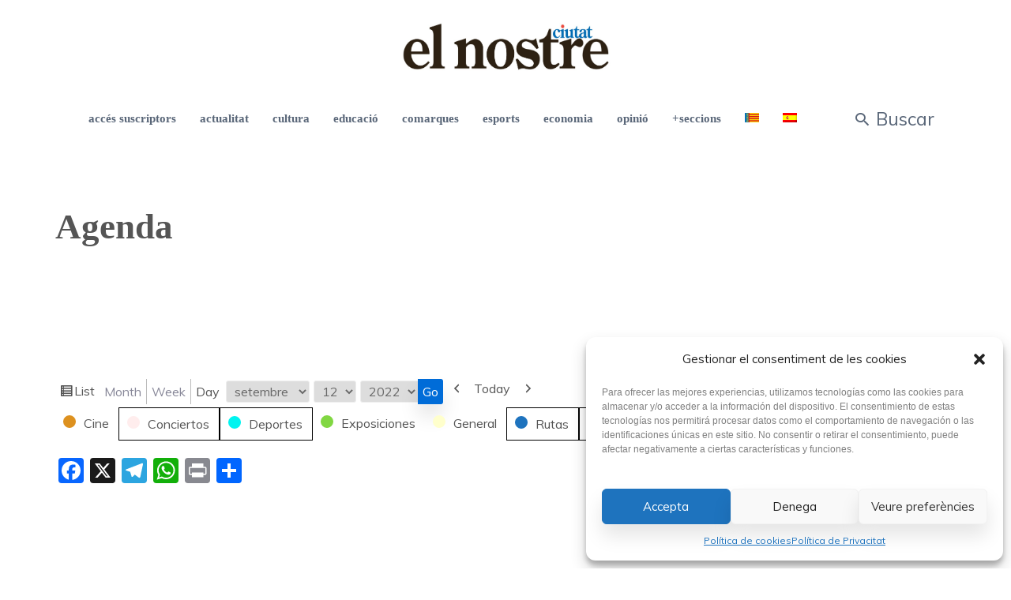

--- FILE ---
content_type: text/html; charset=UTF-8
request_url: https://www.elnostreciutat.com/agenda/?url=agenda/&yr=2022&month=9&dy&cid=my-calendar&mcat=5,2,4,7&time=day
body_size: 23246
content:

<!DOCTYPE html>
<html lang="ca">

<head>
	<!-- Google tag (gtag.js) -->
	<script async src="https://www.googletagmanager.com/gtag/js?id=G-KWJ6Y5XQE4"></script>
	<script>
	  window.dataLayer = window.dataLayer || [];
	  function gtag(){dataLayer.push(arguments);}
	  gtag('js', new Date());

	  gtag('config', 'G-KWJ6Y5XQE4');
	</script>
		<meta charset="UTF-8">
	<meta name="viewport" content="width=device-width, initial-scale=1, maximum-scale=1">
	<meta name="format-detection" content="telephone=no">
	<meta name="theme-color" content="#006cd8">
	<link rel="profile" href="http://gmpg.org/xfn/11">
	<link rel="pingback" href="https://www.elnostreciutat.com/xmlrpc.php">
		<meta name='robots' content='index, follow, max-image-preview:large, max-snippet:-1, max-video-preview:-1' />
<link rel="alternate" hreflang="ca" href="https://www.elnostreciutat.com/agenda/" />
<link rel="alternate" hreflang="es" href="https://www.elnostreciutat.com/es/agenda/" />
<link rel="alternate" hreflang="x-default" href="https://www.elnostreciutat.com/agenda/" />

	<!-- This site is optimized with the Yoast SEO plugin v26.7 - https://yoast.com/wordpress/plugins/seo/ -->
	<title>Agenda - El Nostre Ciutat</title>
	<link rel="canonical" href="https://www.elnostreciutat.com/agenda/" />
	<meta property="og:locale" content="ca_ES" />
	<meta property="og:type" content="article" />
	<meta property="og:title" content="Agenda - El Nostre Ciutat" />
	<meta property="og:url" content="https://www.elnostreciutat.com/agenda/" />
	<meta property="og:site_name" content="El Nostre Ciutat" />
	<meta property="article:modified_time" content="2020-07-29T15:43:23+00:00" />
	<meta name="twitter:card" content="summary_large_image" />
	<script type="application/ld+json" class="yoast-schema-graph">{"@context":"https://schema.org","@graph":[{"@type":"WebPage","@id":"https://www.elnostreciutat.com/agenda/","url":"https://www.elnostreciutat.com/agenda/","name":"Agenda - El Nostre Ciutat","isPartOf":{"@id":"https://www.elnostreciutat.com/#website"},"datePublished":"2020-07-29T15:41:28+00:00","dateModified":"2020-07-29T15:43:23+00:00","breadcrumb":{"@id":"https://www.elnostreciutat.com/agenda/#breadcrumb"},"inLanguage":"ca","potentialAction":[{"@type":"ReadAction","target":["https://www.elnostreciutat.com/agenda/"]}]},{"@type":"BreadcrumbList","@id":"https://www.elnostreciutat.com/agenda/#breadcrumb","itemListElement":[{"@type":"ListItem","position":1,"name":"Inici","item":"https://www.elnostreciutat.com/"},{"@type":"ListItem","position":2,"name":"Agenda"}]},{"@type":"WebSite","@id":"https://www.elnostreciutat.com/#website","url":"https://www.elnostreciutat.com/","name":"El Nostre Ciutat","description":"El Nostre Ciutat, periodico y diario de Alcoy con las noticias de El Comtat, últimas noticias de alcoy y sucesos. Entrevistas e información de tu ciudad de forma diaria","potentialAction":[{"@type":"SearchAction","target":{"@type":"EntryPoint","urlTemplate":"https://www.elnostreciutat.com/?s={search_term_string}"},"query-input":{"@type":"PropertyValueSpecification","valueRequired":true,"valueName":"search_term_string"}}],"inLanguage":"ca"}]}</script>
	<!-- / Yoast SEO plugin. -->


<link rel='dns-prefetch' href='//static.addtoany.com' />
<link rel='dns-prefetch' href='//fonts.googleapis.com' />
<link rel="alternate" type="application/rss+xml" title="El Nostre Ciutat &raquo; Canal d&#039;informació" href="https://www.elnostreciutat.com/feed/" />
<link rel="alternate" title="oEmbed (JSON)" type="application/json+oembed" href="https://www.elnostreciutat.com/wp-json/oembed/1.0/embed?url=https%3A%2F%2Fwww.elnostreciutat.com%2Fagenda%2F" />
<link rel="alternate" title="oEmbed (XML)" type="text/xml+oembed" href="https://www.elnostreciutat.com/wp-json/oembed/1.0/embed?url=https%3A%2F%2Fwww.elnostreciutat.com%2Fagenda%2F&#038;format=xml" />
<!-- elnostreciutat.com is managing ads with Advanced Ads 1.48.1 --><script id="elnos-ready">
			window.advanced_ads_ready=function(e,a){a=a||"complete";var d=function(e){return"interactive"===a?"loading"!==e:"complete"===e};d(document.readyState)?e():document.addEventListener("readystatechange",(function(a){d(a.target.readyState)&&e()}),{once:"interactive"===a})},window.advanced_ads_ready_queue=window.advanced_ads_ready_queue||[];		</script>
		<style id='wp-img-auto-sizes-contain-inline-css' type='text/css'>
img:is([sizes=auto i],[sizes^="auto," i]){contain-intrinsic-size:3000px 1500px}
/*# sourceURL=wp-img-auto-sizes-contain-inline-css */
</style>
<link rel='stylesheet' id='pollilabs-css' href='https://www.elnostreciutat.com/wp-content/plugins/suscriptores/src/css/admin.css?ver=6.9' type='text/css' media='all' />
<style id='wp-emoji-styles-inline-css' type='text/css'>

	img.wp-smiley, img.emoji {
		display: inline !important;
		border: none !important;
		box-shadow: none !important;
		height: 1em !important;
		width: 1em !important;
		margin: 0 0.07em !important;
		vertical-align: -0.1em !important;
		background: none !important;
		padding: 0 !important;
	}
/*# sourceURL=wp-emoji-styles-inline-css */
</style>
<link rel='stylesheet' id='wp-block-library-css' href='https://www.elnostreciutat.com/wp-includes/css/dist/block-library/style.min.css?ver=6.9' type='text/css' media='all' />
<style id='global-styles-inline-css' type='text/css'>
:root{--wp--preset--aspect-ratio--square: 1;--wp--preset--aspect-ratio--4-3: 4/3;--wp--preset--aspect-ratio--3-4: 3/4;--wp--preset--aspect-ratio--3-2: 3/2;--wp--preset--aspect-ratio--2-3: 2/3;--wp--preset--aspect-ratio--16-9: 16/9;--wp--preset--aspect-ratio--9-16: 9/16;--wp--preset--color--black: #000000;--wp--preset--color--cyan-bluish-gray: #abb8c3;--wp--preset--color--white: #ffffff;--wp--preset--color--pale-pink: #f78da7;--wp--preset--color--vivid-red: #cf2e2e;--wp--preset--color--luminous-vivid-orange: #ff6900;--wp--preset--color--luminous-vivid-amber: #fcb900;--wp--preset--color--light-green-cyan: #7bdcb5;--wp--preset--color--vivid-green-cyan: #00d084;--wp--preset--color--pale-cyan-blue: #8ed1fc;--wp--preset--color--vivid-cyan-blue: #0693e3;--wp--preset--color--vivid-purple: #9b51e0;--wp--preset--color--accent: #006cd8;--wp--preset--color--accent-contrast: #ffffff;--wp--preset--color--impact: #eb1d39;--wp--preset--color--very-light-grey: #eee;--wp--preset--color--almost-black: #1d1d1d;--wp--preset--color--pure-white: #fff;--wp--preset--gradient--vivid-cyan-blue-to-vivid-purple: linear-gradient(135deg,rgb(6,147,227) 0%,rgb(155,81,224) 100%);--wp--preset--gradient--light-green-cyan-to-vivid-green-cyan: linear-gradient(135deg,rgb(122,220,180) 0%,rgb(0,208,130) 100%);--wp--preset--gradient--luminous-vivid-amber-to-luminous-vivid-orange: linear-gradient(135deg,rgb(252,185,0) 0%,rgb(255,105,0) 100%);--wp--preset--gradient--luminous-vivid-orange-to-vivid-red: linear-gradient(135deg,rgb(255,105,0) 0%,rgb(207,46,46) 100%);--wp--preset--gradient--very-light-gray-to-cyan-bluish-gray: linear-gradient(135deg,rgb(238,238,238) 0%,rgb(169,184,195) 100%);--wp--preset--gradient--cool-to-warm-spectrum: linear-gradient(135deg,rgb(74,234,220) 0%,rgb(151,120,209) 20%,rgb(207,42,186) 40%,rgb(238,44,130) 60%,rgb(251,105,98) 80%,rgb(254,248,76) 100%);--wp--preset--gradient--blush-light-purple: linear-gradient(135deg,rgb(255,206,236) 0%,rgb(152,150,240) 100%);--wp--preset--gradient--blush-bordeaux: linear-gradient(135deg,rgb(254,205,165) 0%,rgb(254,45,45) 50%,rgb(107,0,62) 100%);--wp--preset--gradient--luminous-dusk: linear-gradient(135deg,rgb(255,203,112) 0%,rgb(199,81,192) 50%,rgb(65,88,208) 100%);--wp--preset--gradient--pale-ocean: linear-gradient(135deg,rgb(255,245,203) 0%,rgb(182,227,212) 50%,rgb(51,167,181) 100%);--wp--preset--gradient--electric-grass: linear-gradient(135deg,rgb(202,248,128) 0%,rgb(113,206,126) 100%);--wp--preset--gradient--midnight: linear-gradient(135deg,rgb(2,3,129) 0%,rgb(40,116,252) 100%);--wp--preset--font-size--small: 13px;--wp--preset--font-size--medium: 20px;--wp--preset--font-size--large: 36px;--wp--preset--font-size--x-large: 42px;--wp--preset--spacing--20: 0.44rem;--wp--preset--spacing--30: 0.67rem;--wp--preset--spacing--40: 1rem;--wp--preset--spacing--50: 1.5rem;--wp--preset--spacing--60: 2.25rem;--wp--preset--spacing--70: 3.38rem;--wp--preset--spacing--80: 5.06rem;--wp--preset--shadow--natural: 6px 6px 9px rgba(0, 0, 0, 0.2);--wp--preset--shadow--deep: 12px 12px 50px rgba(0, 0, 0, 0.4);--wp--preset--shadow--sharp: 6px 6px 0px rgba(0, 0, 0, 0.2);--wp--preset--shadow--outlined: 6px 6px 0px -3px rgb(255, 255, 255), 6px 6px rgb(0, 0, 0);--wp--preset--shadow--crisp: 6px 6px 0px rgb(0, 0, 0);}:where(.is-layout-flex){gap: 0.5em;}:where(.is-layout-grid){gap: 0.5em;}body .is-layout-flex{display: flex;}.is-layout-flex{flex-wrap: wrap;align-items: center;}.is-layout-flex > :is(*, div){margin: 0;}body .is-layout-grid{display: grid;}.is-layout-grid > :is(*, div){margin: 0;}:where(.wp-block-columns.is-layout-flex){gap: 2em;}:where(.wp-block-columns.is-layout-grid){gap: 2em;}:where(.wp-block-post-template.is-layout-flex){gap: 1.25em;}:where(.wp-block-post-template.is-layout-grid){gap: 1.25em;}.has-black-color{color: var(--wp--preset--color--black) !important;}.has-cyan-bluish-gray-color{color: var(--wp--preset--color--cyan-bluish-gray) !important;}.has-white-color{color: var(--wp--preset--color--white) !important;}.has-pale-pink-color{color: var(--wp--preset--color--pale-pink) !important;}.has-vivid-red-color{color: var(--wp--preset--color--vivid-red) !important;}.has-luminous-vivid-orange-color{color: var(--wp--preset--color--luminous-vivid-orange) !important;}.has-luminous-vivid-amber-color{color: var(--wp--preset--color--luminous-vivid-amber) !important;}.has-light-green-cyan-color{color: var(--wp--preset--color--light-green-cyan) !important;}.has-vivid-green-cyan-color{color: var(--wp--preset--color--vivid-green-cyan) !important;}.has-pale-cyan-blue-color{color: var(--wp--preset--color--pale-cyan-blue) !important;}.has-vivid-cyan-blue-color{color: var(--wp--preset--color--vivid-cyan-blue) !important;}.has-vivid-purple-color{color: var(--wp--preset--color--vivid-purple) !important;}.has-black-background-color{background-color: var(--wp--preset--color--black) !important;}.has-cyan-bluish-gray-background-color{background-color: var(--wp--preset--color--cyan-bluish-gray) !important;}.has-white-background-color{background-color: var(--wp--preset--color--white) !important;}.has-pale-pink-background-color{background-color: var(--wp--preset--color--pale-pink) !important;}.has-vivid-red-background-color{background-color: var(--wp--preset--color--vivid-red) !important;}.has-luminous-vivid-orange-background-color{background-color: var(--wp--preset--color--luminous-vivid-orange) !important;}.has-luminous-vivid-amber-background-color{background-color: var(--wp--preset--color--luminous-vivid-amber) !important;}.has-light-green-cyan-background-color{background-color: var(--wp--preset--color--light-green-cyan) !important;}.has-vivid-green-cyan-background-color{background-color: var(--wp--preset--color--vivid-green-cyan) !important;}.has-pale-cyan-blue-background-color{background-color: var(--wp--preset--color--pale-cyan-blue) !important;}.has-vivid-cyan-blue-background-color{background-color: var(--wp--preset--color--vivid-cyan-blue) !important;}.has-vivid-purple-background-color{background-color: var(--wp--preset--color--vivid-purple) !important;}.has-black-border-color{border-color: var(--wp--preset--color--black) !important;}.has-cyan-bluish-gray-border-color{border-color: var(--wp--preset--color--cyan-bluish-gray) !important;}.has-white-border-color{border-color: var(--wp--preset--color--white) !important;}.has-pale-pink-border-color{border-color: var(--wp--preset--color--pale-pink) !important;}.has-vivid-red-border-color{border-color: var(--wp--preset--color--vivid-red) !important;}.has-luminous-vivid-orange-border-color{border-color: var(--wp--preset--color--luminous-vivid-orange) !important;}.has-luminous-vivid-amber-border-color{border-color: var(--wp--preset--color--luminous-vivid-amber) !important;}.has-light-green-cyan-border-color{border-color: var(--wp--preset--color--light-green-cyan) !important;}.has-vivid-green-cyan-border-color{border-color: var(--wp--preset--color--vivid-green-cyan) !important;}.has-pale-cyan-blue-border-color{border-color: var(--wp--preset--color--pale-cyan-blue) !important;}.has-vivid-cyan-blue-border-color{border-color: var(--wp--preset--color--vivid-cyan-blue) !important;}.has-vivid-purple-border-color{border-color: var(--wp--preset--color--vivid-purple) !important;}.has-vivid-cyan-blue-to-vivid-purple-gradient-background{background: var(--wp--preset--gradient--vivid-cyan-blue-to-vivid-purple) !important;}.has-light-green-cyan-to-vivid-green-cyan-gradient-background{background: var(--wp--preset--gradient--light-green-cyan-to-vivid-green-cyan) !important;}.has-luminous-vivid-amber-to-luminous-vivid-orange-gradient-background{background: var(--wp--preset--gradient--luminous-vivid-amber-to-luminous-vivid-orange) !important;}.has-luminous-vivid-orange-to-vivid-red-gradient-background{background: var(--wp--preset--gradient--luminous-vivid-orange-to-vivid-red) !important;}.has-very-light-gray-to-cyan-bluish-gray-gradient-background{background: var(--wp--preset--gradient--very-light-gray-to-cyan-bluish-gray) !important;}.has-cool-to-warm-spectrum-gradient-background{background: var(--wp--preset--gradient--cool-to-warm-spectrum) !important;}.has-blush-light-purple-gradient-background{background: var(--wp--preset--gradient--blush-light-purple) !important;}.has-blush-bordeaux-gradient-background{background: var(--wp--preset--gradient--blush-bordeaux) !important;}.has-luminous-dusk-gradient-background{background: var(--wp--preset--gradient--luminous-dusk) !important;}.has-pale-ocean-gradient-background{background: var(--wp--preset--gradient--pale-ocean) !important;}.has-electric-grass-gradient-background{background: var(--wp--preset--gradient--electric-grass) !important;}.has-midnight-gradient-background{background: var(--wp--preset--gradient--midnight) !important;}.has-small-font-size{font-size: var(--wp--preset--font-size--small) !important;}.has-medium-font-size{font-size: var(--wp--preset--font-size--medium) !important;}.has-large-font-size{font-size: var(--wp--preset--font-size--large) !important;}.has-x-large-font-size{font-size: var(--wp--preset--font-size--x-large) !important;}
/*# sourceURL=global-styles-inline-css */
</style>

<style id='classic-theme-styles-inline-css' type='text/css'>
/*! This file is auto-generated */
.wp-block-button__link{color:#fff;background-color:#32373c;border-radius:9999px;box-shadow:none;text-decoration:none;padding:calc(.667em + 2px) calc(1.333em + 2px);font-size:1.125em}.wp-block-file__button{background:#32373c;color:#fff;text-decoration:none}
/*# sourceURL=/wp-includes/css/classic-themes.min.css */
</style>
<link rel='stylesheet' id='wpml-blocks-css' href='https://www.elnostreciutat.com/wp-content/plugins/sitepress-multilingual-cms/dist/css/blocks/styles.css?ver=4.6.8' type='text/css' media='all' />
<link rel='stylesheet' id='contact-form-7-css' href='https://www.elnostreciutat.com/wp-content/plugins/contact-form-7/includes/css/styles.css?ver=5.8.5' type='text/css' media='all' />
<link rel='stylesheet' id='videojs-css' href='https://www.elnostreciutat.com/wp-content/plugins/videojs-html5-player/videojs/video-js.min.css?ver=6.9' type='text/css' media='all' />
<link rel='stylesheet' id='woocommerce-layout-css' href='https://www.elnostreciutat.com/wp-content/plugins/woocommerce/assets/css/woocommerce-layout.css?ver=8.4.2' type='text/css' media='all' />
<link rel='stylesheet' id='woocommerce-smallscreen-css' href='https://www.elnostreciutat.com/wp-content/plugins/woocommerce/assets/css/woocommerce-smallscreen.css?ver=8.4.2' type='text/css' media='only screen and (max-width: 768px)' />
<link rel='stylesheet' id='woocommerce-general-css' href='https://www.elnostreciutat.com/wp-content/plugins/woocommerce/assets/css/woocommerce.css?ver=8.4.2' type='text/css' media='all' />
<style id='woocommerce-inline-inline-css' type='text/css'>
.woocommerce form .form-row .required { visibility: visible; }
/*# sourceURL=woocommerce-inline-inline-css */
</style>
<link rel='stylesheet' id='wp-polls-css' href='https://www.elnostreciutat.com/wp-content/plugins/wp-polls/polls-css.css?ver=2.77.2' type='text/css' media='all' />
<style id='wp-polls-inline-css' type='text/css'>
.wp-polls .pollbar {
	margin: 1px;
	font-size: 8px;
	line-height: 10px;
	height: 10px;
	background-image: url('https://www.elnostreciutat.com/wp-content/plugins/wp-polls/images/default_gradient/pollbg.gif');
	border: 1px solid #4d87b5;
}

/*# sourceURL=wp-polls-inline-css */
</style>
<link rel='stylesheet' id='wpml-menu-item-0-css' href='https://www.elnostreciutat.com/wp-content/plugins/sitepress-multilingual-cms/templates/language-switchers/menu-item/style.min.css?ver=1' type='text/css' media='all' />
<link rel='stylesheet' id='cmplz-general-css' href='https://www.elnostreciutat.com/wp-content/plugins/complianz-gdpr/assets/css/cookieblocker.min.css?ver=1751976892' type='text/css' media='all' />
<link rel='stylesheet' id='js_composer_front-css' href='https://www.elnostreciutat.com/wp-content/plugins/js_composer/assets/css/js_composer.min.css?ver=7.3' type='text/css' media='all' />
<link rel='stylesheet' id='core-extend-css' href='https://www.elnostreciutat.com/wp-content/plugins/core-extend/assets/css/core-extend.css?ver=1' type='text/css' media='all' />
<link rel='stylesheet' id='mnky-main-css' href='https://www.elnostreciutat.com/wp-content/themes/telling-child/style.css?ver=1.0.0' type='text/css' media='all' />
<style id='mnky-main-inline-css' type='text/css'>
.entry-content .has-accent-color { color: #006cd8; }.entry-content .has-accent-background-color { background-color: #006cd8; }.entry-content .has-accent-contrast-color { color: #ffffff; }.entry-content .has-accent-contrast-background-color { background-color: #ffffff; }.entry-content .has-impact-color { color: #eb1d39; }.entry-content .has-impact-background-color { background-color: #eb1d39; }
input[type='submit'],input[type=button], button, #site-navigation ul li.menu-button > a, #wp-calendar #today, .widget .tagcloud a:hover, .article-labels span, .post-format-badge, .tag-links span a, .page-links span, .blog-pagination .current, .blog-pagination a:hover, .blog-pagination a.next:hover, .blog-pagination a.prev:hover, .blog-pagination .nav-previous a:hover, .blog-pagination .nav-next a:hover, .page-links a span:hover, #load-posts a, .scrollToTop, #mobile-site-header .widget .mobile-menu-button, #mobile-site-header .widget .header-phone-icon:after {background-color:#006cd8;}			#comments p.comment-notes:before, p.logged-in-as:before, p.must-log-in:before, .sticky .post-preview:after, .format-chat p:nth-child(odd):before {color:#006cd8;}				#sidebar .widget.widget_nav_menu ul li.current-menu-item a, #sidebar.float-right .widget.widget_nav_menu ul li.current-menu-item a {border-color:#006cd8;}			input[type='submit'],input[type=button], button, #site-navigation ul li.menu-button > a, #site-navigation ul li.menu-button:hover > a, .article-labels span, .post-format-badge, .tag-links span a, .widget .tagcloud a:hover, .widget .tagcloud a.tag-cloud-link:hover, .page-links span, .blog-pagination .current, .blog-pagination a:hover, .blog-pagination a.next:hover, .blog-pagination a.prev:hover, .blog-pagination .nav-previous a:hover, .blog-pagination .nav-next a:hover, .page-links a span:hover, #load-posts a, .scrollToTop, .scrollToTop:hover, #wp-calendar #today, #wp-calendar #today a, #mobile-site-header .widget .mobile-menu-button {color:#ffffff;}					#mobile-site-header .widget .header-phone-icon {border-color:#ffffff;}			#comments .comments-title-number, .sticky .entry-title:after, .rating_aspect_value .rating-value, .rating_summary_value, .manual_rating_value, .rating-stars span {color:#eb1d39;}					.rating-bar-value, .review_custom_content button, #mobile-site-header .widget .mobile-app-button {background-color:#eb1d39;}					#comments .comment-list .bypostauthor .comment-author img {border-color:#eb1d39;}					.wp-block-button__link:not(.has-background), .wp-block-button__link:not(.has-background):active, .wp-block-button__link:not(.has-background):focus, .wp-block-button__link:not(.has-background):hover, .wp-block-file .wp-block-file__button, .entry-content .wp-block-tag-cloud a:hover {background-color:#006cd8;}			.wp-block-button__link:not(.has-text-color), .wp-block-button__link:not(.has-text-color):active, .wp-block-button__link:not(.has-text-color):focus, .wp-block-button__link:not(.has-text-color):hover, .wp-block-file__button, .wp-block-file a.wp-block-file__button:active, .wp-block-file a.wp-block-file__button:focus, .wp-block-file a.wp-block-file__button:hover, .wp-block-file a.wp-block-file__button:visited, .entry-content .wp-block-tag-cloud a:hover {color:#ffffff;}	#main, #site-header #header-container, #top-bar, #mobile-site-header, #container, .inner, .page-header-inner, .post-header-inner, .header-search .searchform-wrapper, .header-search .search-input, .boxed-layout.boxed-full .page-header, .boxed-layout.boxed-full .post-header, .boxed-layout.boxed-full .site-footer, .boxed-layout.boxed-full #top-bar-wrapper, .boxed-layout.boxed-full #site-header, .boxed-layout.boxed-full #site-header #header-wrapper, .boxed-layout .post_header_content {max-width:1300px; }.mps-content-container {width:1360px; }@media only screen and (max-width : 1360px){.header-search .searchform-wrapper {padding:0 30px;} .header-search .toggle-header-search {right:30px;} }@media only screen and (max-width : 1317px){.boxed-layout.boxed-full #wrapper {margin:0 auto;} }@media only screen and (min-width : 1420px){.no-sidebar.container-one-column .entry-content .alignwide {width : 1420px; margin-left:-60px; margin-right : -60px;} }@media only screen and (min-width : 1300px){.boxed-layout .no-sidebar.container-one-column .entry-content .alignfull, .boxed-layout .no-sidebar.container-one-column .entry-content .wp-block-gallery.alignfull {width : calc(100% + 120px); margin-left:-60px; margin-right : -60px;} }@media only screen and (min-width : 1240px){.boxed-layout .no-sidebar.container-one-column .entry-content .alignwide {width : calc(100% + 60px); margin-left:-30px; margin-right : -30px;} }@media only screen and (max-width : 1480px){body:not(.boxed-layout) .no-sidebar.container-one-column .entry-content .wp-block-columns.alignwide {width : 100%; margin-left:0px; margin-right : 0px;} }@media only screen and (max-width : 1300px){.boxed-layout .no-sidebar.container-one-column .entry-content .wp-block-columns.alignwide {width : 100%; margin-left:0px; margin-right : 0px;} }.boxed-layout #container, .boxed-layout.boxed-full .page-header .page-header-inner, .boxed-layout.boxed-full .post-header .post-header-inner, .boxed-layout.boxed-full .site-footer .inner {max-width:1180px; }.no-sidebar.container-one-column .article-inner-wrapper, .search-no-results #container.no-sidebar.container-one-column .entry-content, .no-sidebar.container-one-column .blog-pagination, .single #container.no-sidebar {max-width:1000px; }@media only screen and (max-width : 1300px){#site-body.boxed-layout #main {margin-top: 0px;} }body {color:#555555; font-size:16px}.entry-content p a, .entry-content ul:not(.essb_links_list) li a, .entry-content ol li a, #comments .comment-navigation a {color:#555555}h1, h2, h3, h4, h5, h6, h1 a, h2 a, h3 a, h4 a, h5 a, h6 a {color:#2b313e}#comments .comment-author .fn, #content .author .fn a, .rating_aspect_value .rating-name, .rating_summary, .review_body .review_body_title, .mnky-post-links .previous-post-link a, .mnky-post-links .next-post-link a {color:#2b313e}a, #content h4.wpb_toggle, .mnky_breadcrumbs, .page-links a span, .entry-content p .more-link, .entry-content .wp-block-latest-comments__comment-author, .entry-content .wp-block-latest-comments__comment-link {color:#888899;}.mnky_breadcrumbs:before {background-color:#888899}a:hover, #content h4.wpb_toggle, .mnky-post-links .previous-post-link a:hover, .mnky-post-links .next-post-link a:hover, .entry-meta-blog .meta-date-link:hover, .entry-meta-blog .meta-comments:hover, .entry-meta-blog .meta-author a:hover, .entry-meta-blog .meta-category a:hover, .post-header .entry-meta-single a:hover, .post-header .widget a:hover,  .post-header.single-title-style-1 .entry-meta-single a:hover, .post-header.single-title-style-1 .widget a:hover, .post-header.single-title-style-3 .entry-meta-single a:hover, .post-header.single-title-style-3 .widget a:hover, .entry-content p .more-link:hover, .page-header .mnky_breadcrumbs a:hover, #mobile-site-navigation ul.menu li > a:hover, #mobile-site-navigation ul.menu li > a:hover:before, #mobile-site-navigation ul li.menu-item-has-children>span:hover:before, .live-search-results .live-search-single-result a:hover, .styled-paging li a:hover, .entry-content .wp-block-latest-comments__comment-author:hover, .entry-content .wp-block-latest-comments__comment-link:hover {color:#eb1d39}body.boxed-layout {background-color:#ffffff}#site-header, #site-header #header-wrapper, #site-logo, .site-links .menu-toggle-wrapper{height:180px;}#site-logo img{max-height:180px;}#site-navigation ul > li > a, #site-navigation #menu-sidebar, .site-links .search_button, .header-search .toggle-header-search, #site-logo .site-title  {line-height:180px}.header-search .search-input {height:180px}#site-navigation ul > li > a, .site-links .menu-toggle-wrapper, .site-links .search_button {line-height:60px;}.header-centred #site-logo{height:120px;} 		.header-centred #site-logo img{max-height:120px;}		.header-centred #site-logo .site-title{line-height:120px;}.footer-sidebar{background-color:#ffffff}.footer-sidebar .row_two .footer-col-4:nth-child(1) {width:25%}.footer-sidebar .row_two .footer-col-4:nth-child(2) {width:25%}.footer-sidebar .row_two .footer-col-4:nth-child(3) {width:25%}.footer-sidebar .row_two .footer-col-4:nth-child(4) {width:25%}.site-info {text-align:center}		.mp-layout-4 .mp-container .mp-post-nr, .mp-layout-5 .mp-container .mp-post-nr, .mp-post-format, .mp-post-labels span, .mnky-posts .pagination .current, .mnky-posts .pagination a:hover, .mnky-posts .pagination a.prev:hover, .mnky-posts .pagination a.next:hover, .ajax-load-posts .mp-load-posts a, .ajax-infinite-scroll .mp-load-posts a, .ajax-post-carousel .mp-load-posts a {background-color:#006cd8;}				.mnky-menu-posts .mp-rating-stars span {color:#006cd8;}				.mp-layout-4 .mp-container .mp-post-nr, .mp-layout-5 .mp-container .mp-post-nr, .mp-post-format, .mp-post-labels span, .mnky-posts .pagination .current, .mnky-posts .pagination a:hover, .mnky-posts .pagination a.prev:hover, .mnky-posts .pagination a.next:hover, .ajax-load-posts .mp-load-posts a, .ajax-infinite-scroll .mp-load-posts a, .ajax-post-carousel .mp-load-posts a {color:#ffffff;}				.mp-rating-stars span {color:#eb1d39;}			.mnky-related-posts .related-post-container h6 a:hover, .mp-container .mp-title a:hover, .mp-article-meta .mp-category a:hover, .mp-article-meta .mp-author a:hover, .mp-article-meta .mp-comment a:hover {color:#eb1d39}#mobile-site-navigation ::-webkit-scrollbar{				width: 7px;				height:7px;				background-color: transparent;			}			#mobile-site-navigation ::-webkit-scrollbar-track{				border-radius: 25px;				background-color: rgba(206, 206, 206, 0.25);				margin-bottom:25px;			}			#mobile-site-navigation ::-webkit-scrollbar-thumb{				border-radius: 25px;				background-color: rgba(190, 190, 190, 0.65);			}
/*# sourceURL=mnky-main-inline-css */
</style>
<link rel='stylesheet' id='mnky-icons-css' href='https://www.elnostreciutat.com/wp-content/themes/telling/assets/css/mnky-icons.css?ver=1.0.0' type='text/css' media='all' />
<link rel='stylesheet' id='mnky-fonts-css' href='//fonts.googleapis.com/css?family=Muli%3A300%2C300italic%2Cregular%2Citalic%2C600%2C600italic%2C700%2C700italic&#038;subset=latin-ext&#038;ver=1.0.0' type='text/css' media='all' />
<link rel='stylesheet' id='dflip-style-css' href='https://www.elnostreciutat.com/wp-content/plugins/3d-flipbook-dflip-lite/assets/css/dflip.min.css?ver=2.2.32' type='text/css' media='all' />
<link rel='stylesheet' id='wpzoom-social-icons-socicon-css' href='https://www.elnostreciutat.com/wp-content/plugins/social-icons-widget-by-wpzoom/assets/css/wpzoom-socicon.css?ver=1702990657' type='text/css' media='all' />
<link rel='stylesheet' id='wpzoom-social-icons-genericons-css' href='https://www.elnostreciutat.com/wp-content/plugins/social-icons-widget-by-wpzoom/assets/css/genericons.css?ver=1702990657' type='text/css' media='all' />
<link rel='stylesheet' id='wpzoom-social-icons-academicons-css' href='https://www.elnostreciutat.com/wp-content/plugins/social-icons-widget-by-wpzoom/assets/css/academicons.min.css?ver=1702990657' type='text/css' media='all' />
<link rel='stylesheet' id='wpzoom-social-icons-font-awesome-3-css' href='https://www.elnostreciutat.com/wp-content/plugins/social-icons-widget-by-wpzoom/assets/css/font-awesome-3.min.css?ver=1702990657' type='text/css' media='all' />
<link rel='stylesheet' id='dashicons-css' href='https://www.elnostreciutat.com/wp-includes/css/dashicons.min.css?ver=6.9' type='text/css' media='all' />
<link rel='stylesheet' id='wpzoom-social-icons-styles-css' href='https://www.elnostreciutat.com/wp-content/plugins/social-icons-widget-by-wpzoom/assets/css/wpzoom-social-icons-styles.css?ver=1702990657' type='text/css' media='all' />
<link rel='stylesheet' id='childstyle-css' href='https://www.elnostreciutat.com/wp-content/themes/telling-child/style.css?ver=6.9' type='text/css' media='all' />
<link rel='stylesheet' id='addtoany-css' href='https://www.elnostreciutat.com/wp-content/plugins/add-to-any/addtoany.min.css?ver=1.16' type='text/css' media='all' />
<link rel='stylesheet' id='my-calendar-reset-css' href='https://www.elnostreciutat.com/wp-content/plugins/my-calendar/css/reset.css?ver=3.4.23' type='text/css' media='all' />
<link rel='stylesheet' id='my-calendar-style-css' href='https://www.elnostreciutat.com/wp-content/plugins/my-calendar/styles/twentytwenty.css?ver=3.4.23-twentytwenty-css' type='text/css' media='all' />
<style id='my-calendar-style-inline-css' type='text/css'>

/* Styles by My Calendar - Joseph C Dolson https://www.joedolson.com/ */

.mc-main .mc_general .event-title, .mc-main .mc_general .event-title a { background: #ffffcc !important; color: #000000 !important; }
.mc-main .mc_general .event-title a:hover, .mc-main .mc_general .event-title a:focus { background: #ffffff !important;}
.mc-main .mc_teatro .event-title, .mc-main .mc_teatro .event-title a { background: #dd3333 !important; color: #ffffff !important; }
.mc-main .mc_teatro .event-title a:hover, .mc-main .mc_teatro .event-title a:focus { background: #aa0000 !important;}
.mc-main .mc_exposiciones .event-title, .mc-main .mc_exposiciones .event-title a { background: #81d742 !important; color: #000000 !important; }
.mc-main .mc_exposiciones .event-title a:hover, .mc-main .mc_exposiciones .event-title a:focus { background: #b4ff75 !important;}
.mc-main .mc_rutas .event-title, .mc-main .mc_rutas .event-title a { background: #1e73be !important; color: #ffffff !important; }
.mc-main .mc_rutas .event-title a:hover, .mc-main .mc_rutas .event-title a:focus { background: #00408b !important;}
.mc-main .mc_conciertos .event-title, .mc-main .mc_conciertos .event-title a { background: #ffeded !important; color: #000000 !important; }
.mc-main .mc_conciertos .event-title a:hover, .mc-main .mc_conciertos .event-title a:focus { background: #ffffff !important;}
.mc-main .mc_cine .event-title, .mc-main .mc_cine .event-title a { background: #dd911f !important; color: #000000 !important; }
.mc-main .mc_cine .event-title a:hover, .mc-main .mc_cine .event-title a:focus { background: #ffc452 !important;}
.mc-main .mc_deportes .event-title, .mc-main .mc_deportes .event-title a { background: #00f4f0 !important; color: #000000 !important; }
.mc-main .mc_deportes .event-title a:hover, .mc-main .mc_deportes .event-title a:focus { background: #33ffff !important;}
.mc-main {--primary-dark: #313233; --primary-light: #fff; --secondary-light: #fff; --secondary-dark: #000; --highlight-dark: #666; --highlight-light: #efefef; --category-mc_general: #ffffcc; --category-mc_teatro: #dd3333; --category-mc_exposiciones: #81d742; --category-mc_rutas: #1e73be; --category-mc_conciertos: #ffeded; --category-mc_cine: #dd911f; --category-mc_deportes: #00f4f0; }
/*# sourceURL=my-calendar-style-inline-css */
</style>
<link rel='preload' as='font'  id='wpzoom-social-icons-font-academicons-woff2-css' href='https://www.elnostreciutat.com/wp-content/plugins/social-icons-widget-by-wpzoom/assets/font/academicons.woff2?v=1.9.2'  type='font/woff2' crossorigin />
<link rel='preload' as='font'  id='wpzoom-social-icons-font-fontawesome-3-woff2-css' href='https://www.elnostreciutat.com/wp-content/plugins/social-icons-widget-by-wpzoom/assets/font/fontawesome-webfont.woff2?v=4.7.0'  type='font/woff2' crossorigin />
<link rel='preload' as='font'  id='wpzoom-social-icons-font-genericons-woff-css' href='https://www.elnostreciutat.com/wp-content/plugins/social-icons-widget-by-wpzoom/assets/font/Genericons.woff'  type='font/woff' crossorigin />
<link rel='preload' as='font'  id='wpzoom-social-icons-font-socicon-woff2-css' href='https://www.elnostreciutat.com/wp-content/plugins/social-icons-widget-by-wpzoom/assets/font/socicon.woff2?v=4.2.15'  type='font/woff2' crossorigin />
<script type="text/javascript" id="addtoany-core-js-before">
/* <![CDATA[ */
window.a2a_config=window.a2a_config||{};a2a_config.callbacks=[];a2a_config.overlays=[];a2a_config.templates={};a2a_localize = {
	Share: "Comparteix",
	Save: "Desa",
	Subscribe: "Subscriure's",
	Email: "Correu electrònic",
	Bookmark: "Preferit",
	ShowAll: "Mostra tots",
	ShowLess: "Mostra'n menys",
	FindServices: "Cerca servei(s)",
	FindAnyServiceToAddTo: "Troba instantàniament qualsevol servei per a afegir a",
	PoweredBy: "Potenciat per",
	ShareViaEmail: "Comparteix per correu electrònic",
	SubscribeViaEmail: "Subscriu-me per correu electrònic",
	BookmarkInYourBrowser: "Afegiu l'adreça d'interès al vostre navegador",
	BookmarkInstructions: "Premeu Ctrl+D o \u2318+D per afegir als preferits aquesta pàgina",
	AddToYourFavorites: "Afegiu als vostres favorits",
	SendFromWebOrProgram: "Envia des de qualsevol adreça o programa de correu electrònic",
	EmailProgram: "Programa de correu electrònic",
	More: "Més&#8230;",
	ThanksForSharing: "Gràcies per compartir!",
	ThanksForFollowing: "Gràcies per seguir!"
};


//# sourceURL=addtoany-core-js-before
/* ]]> */
</script>
<script type="text/javascript" defer src="https://static.addtoany.com/menu/page.js" id="addtoany-core-js"></script>
<script type="text/javascript" src="https://www.elnostreciutat.com/wp-includes/js/jquery/jquery.min.js?ver=3.7.1" id="jquery-core-js"></script>
<script type="text/javascript" src="https://www.elnostreciutat.com/wp-includes/js/jquery/jquery-migrate.min.js?ver=3.4.1" id="jquery-migrate-js"></script>
<script type="text/javascript" defer src="https://www.elnostreciutat.com/wp-content/plugins/add-to-any/addtoany.min.js?ver=1.1" id="addtoany-jquery-js"></script>
<script type="text/javascript" src="https://www.elnostreciutat.com/wp-content/plugins/woocommerce/assets/js/jquery-blockui/jquery.blockUI.min.js?ver=2.7.0-wc.8.4.2" id="jquery-blockui-js" defer="defer" data-wp-strategy="defer"></script>
<script type="text/javascript" src="https://www.elnostreciutat.com/wp-content/plugins/woocommerce/assets/js/js-cookie/js.cookie.min.js?ver=2.1.4-wc.8.4.2" id="js-cookie-js" defer="defer" data-wp-strategy="defer"></script>
<script type="text/javascript" id="woocommerce-js-extra">
/* <![CDATA[ */
var woocommerce_params = {"ajax_url":"/wp-admin/admin-ajax.php","wc_ajax_url":"/?wc-ajax=%%endpoint%%"};
//# sourceURL=woocommerce-js-extra
/* ]]> */
</script>
<script type="text/javascript" src="https://www.elnostreciutat.com/wp-content/plugins/woocommerce/assets/js/frontend/woocommerce.min.js?ver=8.4.2" id="woocommerce-js" defer="defer" data-wp-strategy="defer"></script>
<script type="text/javascript" id="advanced-ads-advanced-js-js-extra">
/* <![CDATA[ */
var advads_options = {"blog_id":"1","privacy":{"enabled":false,"state":"not_needed"}};
//# sourceURL=advanced-ads-advanced-js-js-extra
/* ]]> */
</script>
<script type="text/javascript" src="https://www.elnostreciutat.com/wp-content/plugins/advanced-ads/public/assets/js/advanced.min.js?ver=1.48.1" id="advanced-ads-advanced-js-js"></script>
<script></script><link rel="https://api.w.org/" href="https://www.elnostreciutat.com/wp-json/" /><link rel="alternate" title="JSON" type="application/json" href="https://www.elnostreciutat.com/wp-json/wp/v2/pages/125834" /><link rel="EditURI" type="application/rsd+xml" title="RSD" href="https://www.elnostreciutat.com/xmlrpc.php?rsd" />
<meta name="generator" content="WordPress 6.9" />
<meta name="generator" content="WooCommerce 8.4.2" />
<link rel='shortlink' href='https://www.elnostreciutat.com/?p=125834' />
<meta name="generator" content="WPML ver:4.6.8 stt:8,2;" />
<meta name="cdp-version" content="1.4.9" /><style type='text/css'>
				iframe.pvfw-pdf-viewer-frame{
					max-width: 100%;
					border: 0px;
				}</style><!-- This site is embedding videos using the Videojs HTML5 Player plugin v1.1.10 - http://wphowto.net/videojs-html5-player-for-wordpress-757 -->			<style>.cmplz-hidden {
					display: none !important;
				}</style><script type="text/javascript">
		var advadsCfpQueue = [];
		var advadsCfpAd = function( adID ){
			if ( 'undefined' == typeof advadsProCfp ) { advadsCfpQueue.push( adID ) } else { advadsProCfp.addElement( adID ) }
		};
		</script>
			<noscript><style>.woocommerce-product-gallery{ opacity: 1 !important; }</style></noscript>
	<meta name="generator" content="Powered by WPBakery Page Builder - drag and drop page builder for WordPress."/>
<link rel="icon" href="https://www.elnostreciutat.com/wp-content/uploads/2020/07/cropped-favicon-32x32.png" sizes="32x32" />
<link rel="icon" href="https://www.elnostreciutat.com/wp-content/uploads/2020/07/cropped-favicon-192x192.png" sizes="192x192" />
<link rel="apple-touch-icon" href="https://www.elnostreciutat.com/wp-content/uploads/2020/07/cropped-favicon-180x180.png" />
<meta name="msapplication-TileImage" content="https://www.elnostreciutat.com/wp-content/uploads/2020/07/cropped-favicon-270x270.png" />
		<style type="text/css" id="wp-custom-css">
			@media (min-width: 768px){
	#site-header #header-wrapper{
		margin: 0px auto;
	}
}

.elnos-interstitial-movil > div > div{
		text-align: center;
    background: #ffffff;
}		</style>
		<noscript><style> .wpb_animate_when_almost_visible { opacity: 1; }</style></noscript></head>

<body class="wp-singular page-template-default page page-id-125834 wp-theme-telling wp-child-theme-telling-child theme-telling woocommerce-no-js sticky-sidebar boxed-layout boxed-full wpb-js-composer js-comp-ver-7.3 vc_responsive aa-prefix-elnos-" id="site-body" itemscope itemtype="http://schema.org/WebPage">

	
	<div id="wrapper">
		
		
			
		
	

			


	
	
<header id="site-header" class="header-standard header-centred" itemscope itemtype="http://schema.org/WPHeader">
	<div id="header-wrapper">
		
	<aside id="body-top-sidebar" class="clearfix">
		<div class="body-top-widget-area">
					</div>
	</aside>
			<div id="header-container" class="clearfix">
			
					

<div id="site-logo">
	<a href="https://www.elnostreciutat.com/">
					<img src="https://www.elnostreciutat.com/wp-content/uploads/2020/07/WhatsApp-Image-2020-07-14-at-11.17.36.jpeg" width="" height="80" alt="El Nostre Ciutat" class="default-logo" />
					<img src="https://www.elnostreciutat.com/wp-content/uploads/2020/07/WhatsApp-Image-2020-07-14-at-11.17.36.jpeg" width="" height="80" alt="El Nostre Ciutat" class="retina-logo" />
				</a></div>
		
										
								
					<div id="site-navigation" class="clearfix" itemscope itemtype="http://schema.org/SiteNavigationElement">
						<nav id="primary-navigation" class="menu-container"><ul id="menu-principal" class="menu"><li id="menu-item-195123" class="menu-item menu-item-type-custom menu-item-object-custom menu-item-195123"><a href="https://www.elnostreciutat.com/versio-digital/">accés suscriptors</a></li>
<li id="menu-item-119984" class="menu-item menu-item-type-taxonomy menu-item-object-category menu-item-119984"><a href="https://www.elnostreciutat.com/categoria/actualidad/">actualitat</a></li>
<li id="menu-item-119985" class="menu-item menu-item-type-taxonomy menu-item-object-category menu-item-119985"><a href="https://www.elnostreciutat.com/categoria/cultura/">cultura</a></li>
<li id="menu-item-124904" class="menu-item menu-item-type-taxonomy menu-item-object-category menu-item-124904"><a href="https://www.elnostreciutat.com/categoria/educacio/">educació</a></li>
<li id="menu-item-119986" class="menu-item menu-item-type-taxonomy menu-item-object-category menu-item-119986"><a href="https://www.elnostreciutat.com/categoria/comarca/">comarques</a></li>
<li id="menu-item-119987" class="menu-item menu-item-type-taxonomy menu-item-object-category menu-item-119987"><a href="https://www.elnostreciutat.com/categoria/deportes/">esports</a></li>
<li id="menu-item-119988" class="menu-item menu-item-type-taxonomy menu-item-object-category menu-item-119988"><a href="https://www.elnostreciutat.com/categoria/economia/">economia</a></li>
<li id="menu-item-119991" class="menu-item menu-item-type-taxonomy menu-item-object-category menu-item-119991"><a href="https://www.elnostreciutat.com/categoria/opinion/">opinió</a></li>
<li id="menu-item-123790" class="menu-item menu-item-type-custom menu-item-object-custom menu-item-has-children menu-item-123790"><a href="#">+seccions</a>
<ul class="sub-menu">
	<li id="menu-item-124946" class="menu-item menu-item-type-post_type menu-item-object-page menu-item-124946"><a href="https://www.elnostreciutat.com/subscripcio/">botiga</a></li>
<li class="tab-content menu-item-124946 clearfix"> </li>	<li id="menu-item-199864" class="menu-item menu-item-type-taxonomy menu-item-object-category menu-item-199864"><a href="https://www.elnostreciutat.com/categoria/multimedia/">multimèdia</a></li>
<li class="tab-content menu-item-199864 clearfix"> </li>	<li id="menu-item-123791" class="menu-item menu-item-type-taxonomy menu-item-object-category menu-item-123791"><a href="https://www.elnostreciutat.com/categoria/suplements/">suplements</a></li>
<li class="tab-content menu-item-123791 clearfix"> </li>	<li id="menu-item-125840" class="menu-item menu-item-type-custom menu-item-object-custom menu-item-125840"><a href="/versio-digital/">edició digital</a></li>
	<li id="menu-item-125678" class="menu-item menu-item-type-taxonomy menu-item-object-category menu-item-125678"><a href="https://www.elnostreciutat.com/categoria/edicions-gratuites/">edicions gratuïtes</a></li>
<li class="tab-content menu-item-125678 clearfix"> </li>	<li id="menu-item-123793" class="menu-item menu-item-type-post_type menu-item-object-page menu-item-123793"><a href="https://www.elnostreciutat.com/passatemps/">passatemps</a></li>
<li class="tab-content menu-item-123793 clearfix"> </li>	<li id="menu-item-123794" class="menu-item menu-item-type-post_type menu-item-object-page menu-item-123794"><a href="https://www.elnostreciutat.com/cartes-al-director/">opinió y cartes al director</a></li>
<li class="tab-content menu-item-123794 clearfix"> </li>	<li id="menu-item-123798" class="menu-item menu-item-type-taxonomy menu-item-object-category menu-item-123798"><a href="https://www.elnostreciutat.com/categoria/multidifusion/">multidifusió</a></li>
<li class="tab-content menu-item-123798 clearfix"> </li>	<li id="menu-item-124947" class="menu-item menu-item-type-custom menu-item-object-custom menu-item-124947"><a href="/versio-digital/">hemeroteca</a></li>
</ul>
</li>
<li id="menu-item-wpml-ls-153-ca" class="menu-item wpml-ls-slot-153 wpml-ls-item wpml-ls-item-ca wpml-ls-current-language wpml-ls-menu-item wpml-ls-first-item menu-item-type-wpml_ls_menu_item menu-item-object-wpml_ls_menu_item menu-item-wpml-ls-153-ca"><a href="https://www.elnostreciutat.com/agenda/"><img
            class="wpml-ls-flag"
            src="https://www.elnostreciutat.com/wp-content/uploads/flags/comunitat.png"
            alt="Valencià"
            
            
    /></a></li>
<li id="menu-item-wpml-ls-153-es" class="menu-item wpml-ls-slot-153 wpml-ls-item wpml-ls-item-es wpml-ls-menu-item wpml-ls-last-item menu-item-type-wpml_ls_menu_item menu-item-object-wpml_ls_menu_item menu-item-wpml-ls-153-es"><a href="https://www.elnostreciutat.com/es/agenda/"><img
            class="wpml-ls-flag"
            src="https://www.elnostreciutat.com/wp-content/plugins/sitepress-multilingual-cms/res/flags/es.png"
            alt="Castellà"
            
            
    /></a></li>
</ul></nav>						
													
						<div class="site-links">
															<button class="toggle-header-search search_button" type="button">
									<i class="mnky-icon mnky-icon-search"></i> Buscar
								</button>
																	
						</div>							
					</div><!-- #site-navigation -->
					
											
		
		</div><!-- #header-container -->
												
					<div class="header-search">
				<div class="searchform-wrapper">
					<form method="get" class="searchform" action="https://www.elnostreciutat.com/">
						<input placeholder="Buscar" type="text" name="s" id="header-search-input" class="search-input" />
					</form>
					<div class="toggle-header-search">
						<i class="mnky-icon mnky-icon-close"></i>
					</div>
					<div class="live-search-results"></div>
				</div>
			</div>
			</div><!-- #header-wrapper -->	
</header><!-- #site-header -->

					<!--<div id="header-widget-area" class="hw-widget widget-area" role="complementary">
							</div>-->

				
		
		

			<header class="page-header clearfix">
			<div class="page-header-inner">
				<h1>Agenda</h1>
							</div>
		</header><!-- .page-header -->
		

		<div id="main" class="clearfix">
		<div id="container" class="container-one-column no-sidebar">
						<div id="content">
				
				
				<article id="post-125834" class="clearfix post-125834 page type-page status-publish" >
					<div class="entry-content clearfix">
						
<div id="my-calendar" class="mc-main mcjs listjs gridjs minijs ajaxjs twentytwenty list day my-calendar" ><h2 id='mc_head_my-calendar' class='mc-single heading my-calendar-day'><span>12 setembre 2022</span></h2>
<nav aria-label="Calendar (top)">
<div class="my-calendar-header"><div class='mc-format'><span class='mc-active list'><span class="maybe-hide">View as </span>List</span></div><div class='mc-time'><a id='mc_month-my-calendar' href='https://www.elnostreciutat.com/agenda/?url=agenda/&#038;yr=2022&#038;month=9&#038;dy&#038;cid=my-calendar&#038;mcat=5,2,4,7&#038;time=month' class='month'>Month</a><a href='https://www.elnostreciutat.com/agenda/?url=agenda/&#038;yr=2022&#038;cid=my-calendar&#038;mcat=5,2,4,7&#038;time=week&#038;dy=12&#038;month=9' class='week'>Week</a><span id='mc_day-my-calendar' class='mc-active day' tabindex='-1'>Day</span></div><div class="my-calendar-date-switcher"><form class="mc-date-switcher" action="https://www.elnostreciutat.com/agenda/" method="get"><div><input type="hidden" name="url" value="agenda/" /><input type="hidden" name="cid" value="my-calendar" /><input type="hidden" name="mcat" value="5,2,4,7" /><input type="hidden" name="time" value="day" /> <label class="maybe-hide" for="my-calendar-month">Month</label> <select id="my-calendar-month" name="month">
<option value='1'>gener</option>
<option value='2'>febrer</option>
<option value='3'>març</option>
<option value='4'>abril</option>
<option value='5'>maig</option>
<option value='6'>juny</option>
<option value='7'>juliol</option>
<option value='8'>agost</option>
<option value='9' selected='selected'>setembre</option>
<option value='10'>octubre</option>
<option value='11'>novembre</option>
<option value='12'>desembre</option>
</select>
 <label class="maybe-hide" for="my-calendar-day">Day</label> <select id="my-calendar-day" name="dy">
<option value='1'>1</option>
<option value='2'>2</option>
<option value='3'>3</option>
<option value='4'>4</option>
<option value='5'>5</option>
<option value='6'>6</option>
<option value='7'>7</option>
<option value='8'>8</option>
<option value='9'>9</option>
<option value='10'>10</option>
<option value='11'>11</option>
<option value='12' selected='selected'>12</option>
<option value='13'>13</option>
<option value='14'>14</option>
<option value='15'>15</option>
<option value='16'>16</option>
<option value='17'>17</option>
<option value='18'>18</option>
<option value='19'>19</option>
<option value='20'>20</option>
<option value='21'>21</option>
<option value='22'>22</option>
<option value='23'>23</option>
<option value='24'>24</option>
<option value='25'>25</option>
<option value='26'>26</option>
<option value='27'>27</option>
<option value='28'>28</option>
<option value='29'>29</option>
<option value='30'>30</option>
<option value='31'>31</option>
</select> <label class="maybe-hide" for="my-calendar-year">Year</label> <select id="my-calendar-year" name="yr">
<option value="2020">2020</option>
<option value="2021">2021</option>
<option value="2022" selected='selected'>2022</option>
<option value="2023">2023</option>
<option value="2024">2024</option>
<option value="2025">2025</option>
<option value="2026">2026</option>
<option value="2027">2027</option>
<option value="2028">2028</option>
<option value="2029">2029</option>
<option value="2030">2030</option>
</select> <input type="submit" class="button" data-href="https://www.elnostreciutat.com/agenda/?url=agenda%2F&amp;cid=my-calendar&amp;mcat=5%2C2%2C4%2C7&amp;time=day" value="Go" /></div></form></div>
		<div class="my-calendar-nav">
			<ul>
				<li class="my-calendar-prev"><a id="mc_previous_my-calendar" href="https://www.elnostreciutat.com/agenda/?url=agenda/&#038;yr=2022&#038;month=09&#038;dy=11&#038;cid=my-calendar&#038;mcat=5,2,4,7&#038;time=day" rel="nofollow"><span class="maybe-hide">Previous</span></a></li><li class="my-calendar-today"><a id="mc_today_my-calendar" href="https://www.elnostreciutat.com/agenda/?url=agenda/&#038;cid=my-calendar&#038;mcat=5,2,4,7&#038;time=day" rel="nofollow">Today</a></li><li class="my-calendar-next"><a id="mc_next_my-calendar" href="https://www.elnostreciutat.com/agenda/?url=agenda/&#038;yr=2022&#038;month=09&#038;dy=13&#038;cid=my-calendar&#038;mcat=5,2,4,7&#038;time=day" rel="nofollow"><span class="maybe-hide">Next</span></a></li>
			</ul>
		</div></div>
</nav>

			<div class="mc-content">
				<div id="mc-day-my-calendar" class="mc-day dilluns dl past-day past-date ">
					
				</div>
			</div><!-- .mc-content -->
<nav aria-label="Calendar (bottom)">
<div class="mc_bottomnav my-calendar-footer"><div class="category-key no-icons"><h3 class="maybe-hide">Categories</h3>
<ul>
<li class="cat_cine"><a id="mc_cat_6-my-calendar" href="https://www.elnostreciutat.com/agenda/?url=agenda/&#038;yr=2022&#038;month=9&#038;dy&#038;cid=my-calendar&#038;time=day&#038;mcat=5,2,4,7,6" ><span class="category-color-sample no-icon" style="background:#dd911f;"> &nbsp; </span><span class="mc-category-title">Cine</span></a></li><li class="cat_conciertos current"><a id="mc_cat_5-my-calendar" href="https://www.elnostreciutat.com/agenda/?url=agenda/&#038;yr=2022&#038;month=9&#038;dy&#038;cid=my-calendar&#038;time=day&#038;mcat=2,4,7" aria-current="true"><span class="category-color-sample no-icon" style="background:#ffeded;"> &nbsp; </span><span class="mc-category-title">Conciertos</span></a></li><li class="cat_deportes current"><a id="mc_cat_7-my-calendar" href="https://www.elnostreciutat.com/agenda/?url=agenda/&#038;yr=2022&#038;month=9&#038;dy&#038;cid=my-calendar&#038;time=day&#038;mcat=5,2,4" aria-current="true"><span class="category-color-sample no-icon" style="background:#00f4f0;"> &nbsp; </span><span class="mc-category-title">Deportes</span></a></li><li class="cat_exposiciones"><a id="mc_cat_3-my-calendar" href="https://www.elnostreciutat.com/agenda/?url=agenda/&#038;yr=2022&#038;month=9&#038;dy&#038;cid=my-calendar&#038;time=day&#038;mcat=5,2,4,7,3" ><span class="category-color-sample no-icon" style="background:#81d742;"> &nbsp; </span><span class="mc-category-title">Exposiciones</span></a></li><li class="cat_general"><a id="mc_cat_1-my-calendar" href="https://www.elnostreciutat.com/agenda/?url=agenda/&#038;yr=2022&#038;month=9&#038;dy&#038;cid=my-calendar&#038;time=day&#038;mcat=5,2,4,7,1" ><span class="category-color-sample no-icon" style="background:#ffffcc;"> &nbsp; </span><span class="mc-category-title">General</span></a></li><li class="cat_rutas current"><a id="mc_cat_4-my-calendar" href="https://www.elnostreciutat.com/agenda/?url=agenda/&#038;yr=2022&#038;month=9&#038;dy&#038;cid=my-calendar&#038;time=day&#038;mcat=5,2,7" aria-current="true"><span class="category-color-sample no-icon" style="background:#1e73be;"> &nbsp; </span><span class="mc-category-title">Rutas</span></a></li><li class="cat_teatro current"><a id="mc_cat_2-my-calendar" href="https://www.elnostreciutat.com/agenda/?url=agenda/&#038;yr=2022&#038;month=9&#038;dy&#038;cid=my-calendar&#038;time=day&#038;mcat=5,4,7" aria-current="true"><span class="category-color-sample no-icon" style="background:#dd3333;"> &nbsp; </span><span class="mc-category-title">Teatro</span></a></li><li class='all-categories'><a id='mc_cat_all-my-calendar' href='https://www.elnostreciutat.com/agenda/?url=agenda/&#038;yr=2022&#038;month=9&#038;dy&#038;cid=my-calendar&#038;time=day'>All Categories</a></li></ul></div><div class='mc-print'><a id='mc_print-my-calendar' href='https://www.elnostreciutat.com?url=agenda/&#038;yr=2022&#038;month=09&#038;dy=12&#038;cid=mc-print-view&#038;mcat=5&#038;time=day&#038;href=https%3A%2F%2Fwww.elnostreciutat.com%2Fagenda%2F&#038;format=list'>Print<span class="maybe-hide"> View</span></a></div></div>
</nav>

</div>
<div class="addtoany_share_save_container addtoany_content addtoany_content_bottom"><div class="a2a_kit a2a_kit_size_32 addtoany_list" data-a2a-url="https://www.elnostreciutat.com/agenda/" data-a2a-title="Agenda"><a class="a2a_button_facebook" href="https://www.addtoany.com/add_to/facebook?linkurl=https%3A%2F%2Fwww.elnostreciutat.com%2Fagenda%2F&amp;linkname=Agenda" title="Facebook" rel="nofollow noopener" target="_blank"></a><a class="a2a_button_x" href="https://www.addtoany.com/add_to/x?linkurl=https%3A%2F%2Fwww.elnostreciutat.com%2Fagenda%2F&amp;linkname=Agenda" title="X" rel="nofollow noopener" target="_blank"></a><a class="a2a_button_telegram" href="https://www.addtoany.com/add_to/telegram?linkurl=https%3A%2F%2Fwww.elnostreciutat.com%2Fagenda%2F&amp;linkname=Agenda" title="Telegram" rel="nofollow noopener" target="_blank"></a><a class="a2a_button_whatsapp" href="https://www.addtoany.com/add_to/whatsapp?linkurl=https%3A%2F%2Fwww.elnostreciutat.com%2Fagenda%2F&amp;linkname=Agenda" title="WhatsApp" rel="nofollow noopener" target="_blank"></a><a class="a2a_button_print" href="https://www.addtoany.com/add_to/print?linkurl=https%3A%2F%2Fwww.elnostreciutat.com%2Fagenda%2F&amp;linkname=Agenda" title="Print" rel="nofollow noopener" target="_blank"></a><a class="a2a_dd addtoany_share_save addtoany_share" href="https://www.addtoany.com/share"></a></div></div>					</div><!-- .entry-content -->
				</article>

												
							</div><!-- #content -->
					</div><!-- #container -->
		
	</div><!-- #main  -->

	
<footer class="site-footer" id="site-footer" itemscope itemtype="http://schema.org/WPFooter">

					<div class="footer-sidebar clearfix" itemscope itemtype="http://schema.org/WPSideBar">
							<div class="inner">
											<div class="footer-row row_one clearfix">
															<div class="footer-col-1">
									<div class="widget-area">
										<div id="mnky_get_content_widget-5" class="widget widget_mnky_get_content_widget"><style type="text/css" data-type="vc_shortcodes-custom-css">.vc_custom_1693403624977{border-bottom-width: 10px !important;border-bottom-color: #4e88b6 !important;}</style><div class="vc_row wpb_row vc_row-fluid"><div class="wpb_column vc_column_container vc_col-sm-12"><div class="vc_column-inner"><div class="wpb_wrapper">
	<div class="wpb_text_column wpb_content_element  vc_custom_1693403624977" >
		<div class="wpb_wrapper">
			<div class="mnky_heading_wrapper" style="font-size: 25px; font-weight: bolder; color: #000000;">
<h3>Publicacions</h3>
</div>

		</div>
	</div>
<div class="vc_empty_space"   style="height: 32px"><span class="vc_empty_space_inner"></span></div><div id="portadas" class="vc_row wpb_row vc_inner vc_row-fluid vc_row-o-equal-height vc_row-flex"><div class="wpb_column vc_column_container vc_col-sm-1/5"><div class="vc_column-inner"><div class="wpb_wrapper">
	<div class="wpb_raw_code wpb_content_element wpb_raw_html" >
		<div class="wpb_wrapper">
			<div class="woocommerce columns-4 "><ul class="products columns-4">
<li class="product type-product post-121546 status-publish first instock product_cat-subscripcions has-post-thumbnail virtual sold-individually taxable purchasable product-type-simple">
	<a href="https://www.elnostreciutat.com/producte/diari/" class="woocommerce-LoopProduct-link woocommerce-loop-product__link"><img width="300" height="405" src="https://www.elnostreciutat.com/wp-content/uploads/2021/02/ENP-01-160126-300x405.jpg" class="attachment-woocommerce_thumbnail size-woocommerce_thumbnail" alt="" decoding="async" loading="lazy" srcset="https://www.elnostreciutat.com/wp-content/uploads/2021/02/ENP-01-160126-300x405.jpg 300w, https://www.elnostreciutat.com/wp-content/uploads/2021/02/ENP-01-160126-222x300.jpg 222w, https://www.elnostreciutat.com/wp-content/uploads/2021/02/ENP-01-160126-759x1024.jpg 759w, https://www.elnostreciutat.com/wp-content/uploads/2021/02/ENP-01-160126-768x1036.jpg 768w, https://www.elnostreciutat.com/wp-content/uploads/2021/02/ENP-01-160126-1138x1536.jpg 1138w, https://www.elnostreciutat.com/wp-content/uploads/2021/02/ENP-01-160126-1518x2048.jpg 1518w, https://www.elnostreciutat.com/wp-content/uploads/2021/02/ENP-01-160126-600x809.jpg 600w, https://www.elnostreciutat.com/wp-content/uploads/2021/02/ENP-01-160126.jpg 1707w" sizes="auto, (max-width: 300px) 100vw, 300px" /><h2 class="woocommerce-loop-product__title">Edició digital divendres</h2>
	<span class="price"><span class="woocommerce-Price-amount amount"><bdi>2,10<span class="woocommerce-Price-currencySymbol">&euro;</span></bdi></span></span>
</a><a href="?add-to-cart=121546" data-quantity="1" class="button product_type_simple add_to_cart_button ajax_add_to_cart" data-product_id="121546" data-product_sku="" aria-label="Add to cart: &ldquo;Edició digital divendres&rdquo;" aria-describedby="" rel="nofollow">Comprar</a></li>
</ul>
</div>
		</div>
	</div>
</div></div></div><div class="wpb_column vc_column_container vc_col-sm-4/5"><div class="vc_column-inner"><div class="wpb_wrapper"><div class="mnky-posts-grid clearfix grid-layout-3" data-id="1582805245082_69c3bac0_dcff" style="width:calc(100% + 5px); margin-left:-5px;"><div itemscope itemtype="http://schema.org/Article" class="clearfix mpg-item" style="height:400px; border-left:5px solid transparent; border-bottom:5px solid transparent;"><div class="mpg-content"><div class="mpg-header mpg-element"><h2 class="mpg-title" style="font-size:0px;"><a itemprop="mainEntityOfPage" href="https://www.elnostreciutat.com/el-nostre-bando-reial/" title="View El Nostre Ban Reial" rel="bookmark"><span itemprop="headline" >El Nostre Ban Reial</span></a></h2></div><div class="mpg-article-meta"><time datetime="2026-01-03T06:00:11+01:00" itemprop="datePublished"></time><time class="meta-date-modified" datetime="2026-01-02T18:54:07+01:00" itemprop="dateModified"></time><div class="hidden-meta" itemprop="author" itemscope itemtype="http://schema.org/Person"><meta itemprop="name" content="Maquetación"></div></div><div class="hidden-meta" itemprop="publisher" itemscope itemtype="https://schema.org/Organization">
			<div class="hidden-meta" itemprop="logo" itemscope itemtype="https://schema.org/ImageObject">
			<meta itemprop="url" content="https://www.elnostreciutat.com/wp-content/uploads/2020/07/favicon.jpg">
			<meta itemprop="width" content="112">
			<meta itemprop="height" content="112">
			</div>
			<meta itemprop="name" content="El Nostre Ciutat">
			</div></div><div class="mpg-bg-img"><a href="https://www.elnostreciutat.com/el-nostre-bando-reial/" class="mpg-image-url" rel="bookmark"><div class="mpg-image" itemprop="image" itemscope itemtype="https://schema.org/ImageObject"><img width="222" height="300" src="https://www.elnostreciutat.com/wp-content/uploads/2026/01/Portada-222x300.jpg" class="attachment-medium size-medium wp-post-image" alt="" decoding="async" loading="lazy" srcset="https://www.elnostreciutat.com/wp-content/uploads/2026/01/Portada-222x300.jpg 222w, https://www.elnostreciutat.com/wp-content/uploads/2026/01/Portada-300x405.jpg 300w, https://www.elnostreciutat.com/wp-content/uploads/2026/01/Portada-600x810.jpg 600w, https://www.elnostreciutat.com/wp-content/uploads/2026/01/Portada.jpg 630w" sizes="auto, (max-width: 222px) 100vw, 222px" /><meta itemprop="url" content="https://www.elnostreciutat.com/wp-content/uploads/2026/01/Portada.jpg"><meta itemprop="width" content="630"><meta itemprop="height" content="850"></div></a></div></div><div itemscope itemtype="http://schema.org/Article" class="clearfix mpg-item" style="height:400px; border-left:5px solid transparent; border-bottom:5px solid transparent;"><div class="mpg-content"><div class="mpg-header mpg-element"><h2 class="mpg-title" style="font-size:0px;"><a itemprop="mainEntityOfPage" href="https://www.elnostreciutat.com/el-nostre-xixona-2/" title="View El Nostre Xixona" rel="bookmark"><span itemprop="headline" >El Nostre Xixona</span></a></h2></div><div class="mpg-article-meta"><time datetime="2025-12-31T06:00:47+01:00" itemprop="datePublished"></time><time class="meta-date-modified" datetime="2025-12-29T18:38:34+01:00" itemprop="dateModified"></time><div class="hidden-meta" itemprop="author" itemscope itemtype="http://schema.org/Person"><meta itemprop="name" content="Maquetación"></div></div><div class="hidden-meta" itemprop="publisher" itemscope itemtype="https://schema.org/Organization">
			<div class="hidden-meta" itemprop="logo" itemscope itemtype="https://schema.org/ImageObject">
			<meta itemprop="url" content="https://www.elnostreciutat.com/wp-content/uploads/2020/07/favicon.jpg">
			<meta itemprop="width" content="112">
			<meta itemprop="height" content="112">
			</div>
			<meta itemprop="name" content="El Nostre Ciutat">
			</div></div><div class="mpg-bg-img"><a href="https://www.elnostreciutat.com/el-nostre-xixona-2/" class="mpg-image-url" rel="bookmark"><div class="mpg-image" itemprop="image" itemscope itemtype="https://schema.org/ImageObject"><img width="222" height="300" src="https://www.elnostreciutat.com/wp-content/uploads/2025/12/portada-2-222x300.jpg" class="attachment-medium size-medium wp-post-image" alt="" decoding="async" loading="lazy" srcset="https://www.elnostreciutat.com/wp-content/uploads/2025/12/portada-2-222x300.jpg 222w, https://www.elnostreciutat.com/wp-content/uploads/2025/12/portada-2-300x405.jpg 300w, https://www.elnostreciutat.com/wp-content/uploads/2025/12/portada-2-600x810.jpg 600w, https://www.elnostreciutat.com/wp-content/uploads/2025/12/portada-2.jpg 630w" sizes="auto, (max-width: 222px) 100vw, 222px" /><meta itemprop="url" content="https://www.elnostreciutat.com/wp-content/uploads/2025/12/portada-2.jpg"><meta itemprop="width" content="630"><meta itemprop="height" content="850"></div></a></div></div><div itemscope itemtype="http://schema.org/Article" class="clearfix mpg-item" style="height:400px; border-left:5px solid transparent; border-bottom:5px solid transparent;"><div class="mpg-content"><div class="mpg-header mpg-element"><h2 class="mpg-title" style="font-size:0px;"><a itemprop="mainEntityOfPage" href="https://www.elnostreciutat.com/el-nostre-banyeres-2/" title="View El Nostre Banyeres" rel="bookmark"><span itemprop="headline" >El Nostre Banyeres</span></a></h2></div><div class="mpg-article-meta"><time datetime="2025-12-31T06:00:34+01:00" itemprop="datePublished"></time><time class="meta-date-modified" datetime="2025-12-29T18:47:33+01:00" itemprop="dateModified"></time><div class="hidden-meta" itemprop="author" itemscope itemtype="http://schema.org/Person"><meta itemprop="name" content="Maquetación"></div></div><div class="hidden-meta" itemprop="publisher" itemscope itemtype="https://schema.org/Organization">
			<div class="hidden-meta" itemprop="logo" itemscope itemtype="https://schema.org/ImageObject">
			<meta itemprop="url" content="https://www.elnostreciutat.com/wp-content/uploads/2020/07/favicon.jpg">
			<meta itemprop="width" content="112">
			<meta itemprop="height" content="112">
			</div>
			<meta itemprop="name" content="El Nostre Ciutat">
			</div></div><div class="mpg-bg-img"><a href="https://www.elnostreciutat.com/el-nostre-banyeres-2/" class="mpg-image-url" rel="bookmark"><div class="mpg-image" itemprop="image" itemscope itemtype="https://schema.org/ImageObject"><img width="222" height="300" src="https://www.elnostreciutat.com/wp-content/uploads/2025/12/PORTADA-3-222x300.jpg" class="attachment-medium size-medium wp-post-image" alt="" decoding="async" loading="lazy" srcset="https://www.elnostreciutat.com/wp-content/uploads/2025/12/PORTADA-3-222x300.jpg 222w, https://www.elnostreciutat.com/wp-content/uploads/2025/12/PORTADA-3-300x405.jpg 300w, https://www.elnostreciutat.com/wp-content/uploads/2025/12/PORTADA-3-600x810.jpg 600w, https://www.elnostreciutat.com/wp-content/uploads/2025/12/PORTADA-3.jpg 630w" sizes="auto, (max-width: 222px) 100vw, 222px" /><meta itemprop="url" content="https://www.elnostreciutat.com/wp-content/uploads/2025/12/PORTADA-3.jpg"><meta itemprop="width" content="630"><meta itemprop="height" content="850"></div></a></div></div><div itemscope itemtype="http://schema.org/Article" class="clearfix mpg-item" style="height:400px; border-left:5px solid transparent; border-bottom:5px solid transparent;"><div class="mpg-content"><div class="mpg-header mpg-element"><h2 class="mpg-title" style="font-size:0px;"><a itemprop="mainEntityOfPage" href="https://www.elnostreciutat.com/el-nostre-oliva-3/" title="View El Nostre Oliva" rel="bookmark"><span itemprop="headline" >El Nostre Oliva</span></a></h2></div><div class="mpg-article-meta"><time datetime="2025-12-18T06:00:23+01:00" itemprop="datePublished"></time><time class="meta-date-modified" datetime="2025-12-18T10:21:26+01:00" itemprop="dateModified"></time><div class="hidden-meta" itemprop="author" itemscope itemtype="http://schema.org/Person"><meta itemprop="name" content="Maquetación"></div></div><div class="hidden-meta" itemprop="publisher" itemscope itemtype="https://schema.org/Organization">
			<div class="hidden-meta" itemprop="logo" itemscope itemtype="https://schema.org/ImageObject">
			<meta itemprop="url" content="https://www.elnostreciutat.com/wp-content/uploads/2020/07/favicon.jpg">
			<meta itemprop="width" content="112">
			<meta itemprop="height" content="112">
			</div>
			<meta itemprop="name" content="El Nostre Ciutat">
			</div></div><div class="mpg-bg-img"><a href="https://www.elnostreciutat.com/el-nostre-oliva-3/" class="mpg-image-url" rel="bookmark"><div class="mpg-image" itemprop="image" itemscope itemtype="https://schema.org/ImageObject"><img width="222" height="300" src="https://www.elnostreciutat.com/wp-content/uploads/2025/12/PORTADA-222x300.jpg" class="attachment-medium size-medium wp-post-image" alt="" decoding="async" loading="lazy" srcset="https://www.elnostreciutat.com/wp-content/uploads/2025/12/PORTADA-222x300.jpg 222w, https://www.elnostreciutat.com/wp-content/uploads/2025/12/PORTADA-300x405.jpg 300w, https://www.elnostreciutat.com/wp-content/uploads/2025/12/PORTADA-600x810.jpg 600w, https://www.elnostreciutat.com/wp-content/uploads/2025/12/PORTADA.jpg 630w" sizes="auto, (max-width: 222px) 100vw, 222px" /><meta itemprop="url" content="https://www.elnostreciutat.com/wp-content/uploads/2025/12/PORTADA.jpg"><meta itemprop="width" content="630"><meta itemprop="height" content="850"></div></a></div></div></div></div></div></div></div></div></div></div></div></div>									</div>
								</div>
							
							
							
													</div><!-- .footer-row -->
						
											<div class="footer-row row_two clearfix">
															<div class="footer-col-4">
									<div class="widget-area">
										<div id="media_image-2" class="widget widget_media_image"><a href="https://premsavalenciana.com/" target="_blank"><img width="300" height="160" src="https://www.elnostreciutat.com/wp-content/uploads/2021/02/premsa_comarcal.jpg" class="image wp-image-195049  attachment-full size-full" alt="Logo Premsa Comarcal Valenciana" style="max-width: 100%; height: auto;" decoding="async" loading="lazy" /></a></div>									</div>
								</div>
							
															<div class="footer-col-4">
									<div class="widget-area">
										<div id="media_image-5" class="widget widget_media_image"><a href="https://www.amdcomval.com/" target="_blank"><img width="300" height="160" src="https://www.elnostreciutat.com/wp-content/uploads/2021/02/mitjans_digitals.jpg" class="image wp-image-195047  attachment-full size-full" alt="Logo Associació Mitjans Digitals" style="max-width: 100%; height: auto;" decoding="async" loading="lazy" /></a></div>									</div>	
								</div>
							
															<div class="footer-col-4">
									<div class="widget-area">
										<div id="media_image-4" class="widget widget_media_image"><a href="https://www.elnostreciutat.com/categoria/edicions-gratuites/" target="_blank"><img width="300" height="160" src="https://www.elnostreciutat.com/wp-content/uploads/2021/02/asoc.-prensa-gratuita.jpg" class="image wp-image-243737  attachment-full size-full" alt="Asociación Prensa Gratuita Impresa Comarcal" style="max-width: 100%; height: auto;" decoding="async" loading="lazy" /></a></div>									</div>	
								</div>
							
															<div class="footer-col-4">
									<div class="widget-area">
										<div id="custom_html-7" class="widget_text widget widget_custom_html"><div class="textwidget custom-html-widget">Amb el suport de</div></div><div id="media_image-3" class="widget widget_media_image"><img width="1297" height="706" src="https://www.elnostreciutat.com/wp-content/uploads/2021/02/conselleria_educacio-1.jpg" class="image wp-image-212432  attachment-full size-full" alt="Conselleria Educació" style="max-width: 100%; height: auto;" decoding="async" loading="lazy" srcset="https://www.elnostreciutat.com/wp-content/uploads/2021/02/conselleria_educacio-1.jpg 1297w, https://www.elnostreciutat.com/wp-content/uploads/2021/02/conselleria_educacio-1-300x163.jpg 300w, https://www.elnostreciutat.com/wp-content/uploads/2021/02/conselleria_educacio-1-1024x557.jpg 1024w, https://www.elnostreciutat.com/wp-content/uploads/2021/02/conselleria_educacio-1-768x418.jpg 768w, https://www.elnostreciutat.com/wp-content/uploads/2021/02/conselleria_educacio-1-600x327.jpg 600w" sizes="auto, (max-width: 1297px) 100vw, 1297px" /></div>									</div>	
								</div>
													</div><!-- .footer-row -->
						
						
						<div class="site-info" itemscope itemtype="http://schema.org/WPSideBar"> 
								
								<div id="media_image-6" class="widget widget_media_image"><a href="https://www.ojdinteractiva.es/"><img width="170" height="120" src="https://www.elnostreciutat.com/wp-content/uploads/2021/02/logo-ojdinteractiva.png" class="image wp-image-209259  attachment-full size-full" alt="Logo OJD Interactiva" style="max-width: 100%; height: auto;" decoding="async" loading="lazy" /></a></div><div id="nav_menu-2" class="widget widget_nav_menu"><div class="menu-menu-pie-de-pagina-container"><ul id="menu-menu-pie-de-pagina" class="menu"><li id="menu-item-123682" class="menu-item menu-item-type-post_type menu-item-object-page menu-item-123682"><a href="https://www.elnostreciutat.com/contacte/">Contacte</a></li>
<li id="menu-item-119957" class="menu-item menu-item-type-post_type menu-item-object-page menu-item-119957"><a href="https://www.elnostreciutat.com/avis-legal/">Avís Legal</a></li>
<li id="menu-item-119958" class="menu-item menu-item-type-post_type menu-item-object-page menu-item-119958"><a href="https://www.elnostreciutat.com/el-que-som/">Qui som</a></li>
<li id="menu-item-124878" class="menu-item menu-item-type-taxonomy menu-item-object-category menu-item-124878"><a href="https://www.elnostreciutat.com/categoria/mesciutat/">MesCiutat</a></li>
<li id="menu-item-217142" class="menu-item menu-item-type-custom menu-item-object-custom menu-item-217142"><a target="_blank" href="https://www.elnostreciutat.com/wp-content/uploads/2021/02/Tarifa-completa-Redes-24-24_signed.pdf">Tarifes</a></li>
<li id="menu-item-129365" class="menu-item menu-item-type-post_type menu-item-object-page menu-item-privacy-policy menu-item-129365"><a rel="privacy-policy" href="https://www.elnostreciutat.com/politica-de-privacitat/">Política de Privacitat</a></li>
<li id="menu-item-200754" class="menu-item menu-item-type-post_type menu-item-object-page menu-item-200754"><a href="https://www.elnostreciutat.com/politica-de-cookies-eu/">Política de cookies (EU)</a></li>
<li id="menu-item-212154" class="menu-item menu-item-type-custom menu-item-object-custom menu-item-212154"><a href="https://www.elnostreciutat.com/versio-digital/">Accés Suscriptors</a></li>
</ul></div></div><div id="zoom-social-icons-widget-2" class="widget zoom-social-icons-widget">
		
<ul class="zoom-social-icons-list zoom-social-icons-list--with-canvas zoom-social-icons-list--round zoom-social-icons-list--no-labels">

		
				<li class="zoom-social_icons-list__item">
		<a class="zoom-social_icons-list__link" href="https://www.facebook.com/NostrePeriodic" target="_blank" title="Facebook" >
									
						<span class="screen-reader-text">facebook</span>
			
						<span class="zoom-social_icons-list-span social-icon socicon socicon-facebook" data-hover-rule="background-color" data-hover-color="#3b5998" style="background-color : #3b5998; font-size: 18px; padding:8px" ></span>
			
					</a>
	</li>

	
				<li class="zoom-social_icons-list__item">
		<a class="zoom-social_icons-list__link" href="https://twitter.com/NostreCiutat" target="_blank" title="Twitter" >
									
						<span class="screen-reader-text">twitter</span>
			
						<span class="zoom-social_icons-list-span social-icon socicon socicon-twitter" data-hover-rule="background-color" data-hover-color="#1da1f2" style="background-color : #1da1f2; font-size: 18px; padding:8px" ></span>
			
					</a>
	</li>

	
				<li class="zoom-social_icons-list__item">
		<a class="zoom-social_icons-list__link" href="https://www.instagram.com/elnostreciutat/" target="_blank" title="Instagram" >
									
						<span class="screen-reader-text">instagram</span>
			
						<span class="zoom-social_icons-list-span social-icon socicon socicon-instagram" data-hover-rule="background-color" data-hover-color="#e4405f" style="background-color : #e4405f; font-size: 18px; padding:8px" ></span>
			
					</a>
	</li>

	
				<li class="zoom-social_icons-list__item">
		<a class="zoom-social_icons-list__link" href="https://www.youtube.com/channel/UCu-jNp8kmKRUmo9e-mwdQ4g" target="_blank" title="Default Label" >
									
						<span class="screen-reader-text">youtube</span>
			
						<span class="zoom-social_icons-list-span social-icon socicon socicon-youtube" data-hover-rule="background-color" data-hover-color="#e02a20" style="background-color : #e02a20; font-size: 18px; padding:8px" ></span>
			
					</a>
	</li>

	
</ul>

		</div><div id="text-3" class="widget widget_text">			<div class="textwidget"><p>© 2023 El Nostre Ciutat</p>
</div>
		</div>												</div>	
						
				</div><!-- .inner -->
						</div><!-- .footer-sidebar -->
			
		
</footer><!-- .site-footer --></div><!-- #wrapper -->

<a href="#top" class="scrollToTop"><i class="mnky-icon mnky-icon-arrow_up"></i></a>
<script type="speculationrules">
{"prefetch":[{"source":"document","where":{"and":[{"href_matches":"/*"},{"not":{"href_matches":["/wp-*.php","/wp-admin/*","/wp-content/uploads/*","/wp-content/*","/wp-content/plugins/*","/wp-content/themes/telling-child/*","/wp-content/themes/telling/*","/*\\?(.+)"]}},{"not":{"selector_matches":"a[rel~=\"nofollow\"]"}},{"not":{"selector_matches":".no-prefetch, .no-prefetch a"}}]},"eagerness":"conservative"}]}
</script>

<!-- Consent Management powered by Complianz | GDPR/CCPA Cookie Consent https://wordpress.org/plugins/complianz-gdpr -->
<div id="cmplz-cookiebanner-container"><div class="cmplz-cookiebanner cmplz-hidden banner-1 bottom-right-view-preferences optin cmplz-bottom-right cmplz-categories-type-view-preferences" aria-modal="true" data-nosnippet="true" role="dialog" aria-live="polite" aria-labelledby="cmplz-header-1-optin" aria-describedby="cmplz-message-1-optin">
	<div class="cmplz-header">
		<div class="cmplz-logo"></div>
		<div class="cmplz-title" id="cmplz-header-1-optin">Gestionar el consentiment de les cookies</div>
		<div class="cmplz-close" tabindex="0" role="button" aria-label="Tanca la finestra">
			<svg aria-hidden="true" focusable="false" data-prefix="fas" data-icon="times" class="svg-inline--fa fa-times fa-w-11" role="img" xmlns="http://www.w3.org/2000/svg" viewBox="0 0 352 512"><path fill="currentColor" d="M242.72 256l100.07-100.07c12.28-12.28 12.28-32.19 0-44.48l-22.24-22.24c-12.28-12.28-32.19-12.28-44.48 0L176 189.28 75.93 89.21c-12.28-12.28-32.19-12.28-44.48 0L9.21 111.45c-12.28 12.28-12.28 32.19 0 44.48L109.28 256 9.21 356.07c-12.28 12.28-12.28 32.19 0 44.48l22.24 22.24c12.28 12.28 32.2 12.28 44.48 0L176 322.72l100.07 100.07c12.28 12.28 32.2 12.28 44.48 0l22.24-22.24c12.28-12.28 12.28-32.19 0-44.48L242.72 256z"></path></svg>
		</div>
	</div>

	<div class="cmplz-divider cmplz-divider-header"></div>
	<div class="cmplz-body">
		<div class="cmplz-message" id="cmplz-message-1-optin"><p>Para ofrecer las mejores experiencias, utilizamos tecnologías como las cookies para almacenar y/o acceder a la información del dispositivo. El consentimiento de estas tecnologías nos permitirá procesar datos como el comportamiento de navegación o las identificaciones únicas en este sitio. No consentir o retirar el consentimiento, puede afectar negativamente a ciertas características y funciones.</p></div>
		<!-- categories start -->
		<div class="cmplz-categories">
			<details class="cmplz-category cmplz-functional" >
				<summary>
						<span class="cmplz-category-header">
							<span class="cmplz-category-title">Funcional</span>
							<span class='cmplz-always-active'>
								<span class="cmplz-banner-checkbox">
									<input type="checkbox"
										   id="cmplz-functional-optin"
										   data-category="cmplz_functional"
										   class="cmplz-consent-checkbox cmplz-functional"
										   size="40"
										   value="1"/>
									<label class="cmplz-label" for="cmplz-functional-optin" tabindex="0"><span class="screen-reader-text">Funcional</span></label>
								</span>
								Sempre actiu							</span>
							<span class="cmplz-icon cmplz-open">
								<svg xmlns="http://www.w3.org/2000/svg" viewBox="0 0 448 512"  height="18" ><path d="M224 416c-8.188 0-16.38-3.125-22.62-9.375l-192-192c-12.5-12.5-12.5-32.75 0-45.25s32.75-12.5 45.25 0L224 338.8l169.4-169.4c12.5-12.5 32.75-12.5 45.25 0s12.5 32.75 0 45.25l-192 192C240.4 412.9 232.2 416 224 416z"/></svg>
							</span>
						</span>
				</summary>
				<div class="cmplz-description">
					<span class="cmplz-description-functional">L'emmagatzematge o accés tècnic és estrictament necessari amb la finalitat legítima de permetre l'ús d'un determinat servei sol·licitat explícitament per l'abonat o usuari, o amb l'única finalitat de realitzar la transmissió d'una comunicació a través d'una xarxa de comunicacions electròniques.</span>
				</div>
			</details>

			<details class="cmplz-category cmplz-preferences" >
				<summary>
						<span class="cmplz-category-header">
							<span class="cmplz-category-title">Preferències</span>
							<span class="cmplz-banner-checkbox">
								<input type="checkbox"
									   id="cmplz-preferences-optin"
									   data-category="cmplz_preferences"
									   class="cmplz-consent-checkbox cmplz-preferences"
									   size="40"
									   value="1"/>
								<label class="cmplz-label" for="cmplz-preferences-optin" tabindex="0"><span class="screen-reader-text">Preferències</span></label>
							</span>
							<span class="cmplz-icon cmplz-open">
								<svg xmlns="http://www.w3.org/2000/svg" viewBox="0 0 448 512"  height="18" ><path d="M224 416c-8.188 0-16.38-3.125-22.62-9.375l-192-192c-12.5-12.5-12.5-32.75 0-45.25s32.75-12.5 45.25 0L224 338.8l169.4-169.4c12.5-12.5 32.75-12.5 45.25 0s12.5 32.75 0 45.25l-192 192C240.4 412.9 232.2 416 224 416z"/></svg>
							</span>
						</span>
				</summary>
				<div class="cmplz-description">
					<span class="cmplz-description-preferences">The technical storage or access is necessary for the legitimate purpose of storing preferences that are not requested by the subscriber or user.</span>
				</div>
			</details>

			<details class="cmplz-category cmplz-statistics" >
				<summary>
						<span class="cmplz-category-header">
							<span class="cmplz-category-title">Estadístiques</span>
							<span class="cmplz-banner-checkbox">
								<input type="checkbox"
									   id="cmplz-statistics-optin"
									   data-category="cmplz_statistics"
									   class="cmplz-consent-checkbox cmplz-statistics"
									   size="40"
									   value="1"/>
								<label class="cmplz-label" for="cmplz-statistics-optin" tabindex="0"><span class="screen-reader-text">Estadístiques</span></label>
							</span>
							<span class="cmplz-icon cmplz-open">
								<svg xmlns="http://www.w3.org/2000/svg" viewBox="0 0 448 512"  height="18" ><path d="M224 416c-8.188 0-16.38-3.125-22.62-9.375l-192-192c-12.5-12.5-12.5-32.75 0-45.25s32.75-12.5 45.25 0L224 338.8l169.4-169.4c12.5-12.5 32.75-12.5 45.25 0s12.5 32.75 0 45.25l-192 192C240.4 412.9 232.2 416 224 416z"/></svg>
							</span>
						</span>
				</summary>
				<div class="cmplz-description">
					<span class="cmplz-description-statistics">L'emmagatzematge o accés tècnic que s'utilitza exclusivament amb finalitats estadístiques.</span>
					<span class="cmplz-description-statistics-anonymous">The technical storage or access that is used exclusively for anonymous statistical purposes. Without a subpoena, voluntary compliance on the part of your Internet Service Provider, or additional records from a third party, information stored or retrieved for this purpose alone cannot usually be used to identify you.</span>
				</div>
			</details>
			<details class="cmplz-category cmplz-marketing" >
				<summary>
						<span class="cmplz-category-header">
							<span class="cmplz-category-title">Màrqueting</span>
							<span class="cmplz-banner-checkbox">
								<input type="checkbox"
									   id="cmplz-marketing-optin"
									   data-category="cmplz_marketing"
									   class="cmplz-consent-checkbox cmplz-marketing"
									   size="40"
									   value="1"/>
								<label class="cmplz-label" for="cmplz-marketing-optin" tabindex="0"><span class="screen-reader-text">Màrqueting</span></label>
							</span>
							<span class="cmplz-icon cmplz-open">
								<svg xmlns="http://www.w3.org/2000/svg" viewBox="0 0 448 512"  height="18" ><path d="M224 416c-8.188 0-16.38-3.125-22.62-9.375l-192-192c-12.5-12.5-12.5-32.75 0-45.25s32.75-12.5 45.25 0L224 338.8l169.4-169.4c12.5-12.5 32.75-12.5 45.25 0s12.5 32.75 0 45.25l-192 192C240.4 412.9 232.2 416 224 416z"/></svg>
							</span>
						</span>
				</summary>
				<div class="cmplz-description">
					<span class="cmplz-description-marketing">L'emmagatzematge tècnic o l'accés són necessaris per crear perfils d'usuari per enviar publicitat o per fer el seguiment de l'usuari en un lloc web o en diversos llocs web amb finalitats de màrqueting similars.</span>
				</div>
			</details>
		</div><!-- categories end -->
			</div>

	<div class="cmplz-links cmplz-information">
		<a class="cmplz-link cmplz-manage-options cookie-statement" href="#" data-relative_url="#cmplz-manage-consent-container">Gestiona les opcions</a>
		<a class="cmplz-link cmplz-manage-third-parties cookie-statement" href="#" data-relative_url="#cmplz-cookies-overview">Gestiona els serveis</a>
		<a class="cmplz-link cmplz-manage-vendors tcf cookie-statement" href="#" data-relative_url="#cmplz-tcf-wrapper">Gestiona {vendor_count} proveïdors</a>
		<a class="cmplz-link cmplz-external cmplz-read-more-purposes tcf" target="_blank" rel="noopener noreferrer nofollow" href="https://cookiedatabase.org/tcf/purposes/">Llegeix més sobre aquests propòsits</a>
			</div>

	<div class="cmplz-divider cmplz-footer"></div>

	<div class="cmplz-buttons">
		<button class="cmplz-btn cmplz-accept">Accepta</button>
		<button class="cmplz-btn cmplz-deny">Denega</button>
		<button class="cmplz-btn cmplz-view-preferences">Veure preferències</button>
		<button class="cmplz-btn cmplz-save-preferences">Desa les preferències</button>
		<a class="cmplz-btn cmplz-manage-options tcf cookie-statement" href="#" data-relative_url="#cmplz-manage-consent-container">Veure preferències</a>
			</div>

	<div class="cmplz-links cmplz-documents">
		<a class="cmplz-link cookie-statement" href="#" data-relative_url="">{title}</a>
		<a class="cmplz-link privacy-statement" href="#" data-relative_url="">{title}</a>
		<a class="cmplz-link impressum" href="#" data-relative_url="">{title}</a>
			</div>

</div>
</div>
					<div id="cmplz-manage-consent" data-nosnippet="true"><button class="cmplz-btn cmplz-hidden cmplz-manage-consent manage-consent-1">Gestionar el consentiment</button>

</div><script type="text/html" id="wpb-modifications"> window.wpbCustomElement = 1; </script>	<script type="text/javascript">
		(function () {
			var c = document.body.className;
			c = c.replace(/woocommerce-no-js/, 'woocommerce-js');
			document.body.className = c;
		})();
	</script>
	<script data-cfasync="false"> var dFlipLocation = "https://www.elnostreciutat.com/wp-content/plugins/3d-flipbook-dflip-lite/assets/"; var dFlipWPGlobal = {"text":{"toggleSound":"Turn on\/off Sound","toggleThumbnails":"Toggle Thumbnails","toggleOutline":"Toggle Outline\/Bookmark","previousPage":"Previous Page","nextPage":"Next Page","toggleFullscreen":"Toggle Fullscreen","zoomIn":"Zoom In","zoomOut":"Zoom Out","toggleHelp":"Toggle Help","singlePageMode":"Single Page Mode","doublePageMode":"Double Page Mode","downloadPDFFile":"Download PDF File","gotoFirstPage":"Goto First Page","gotoLastPage":"Goto Last Page","share":"Share","mailSubject":"I wanted you to see this FlipBook","mailBody":"Check out this site {{url}}","loading":"DearFlip: Loading "},"moreControls":"download,pageMode,startPage,endPage,sound","hideControls":"","scrollWheel":"false","backgroundColor":"#777","backgroundImage":"","height":"auto","paddingLeft":"20","paddingRight":"20","controlsPosition":"bottom","duration":800,"soundEnable":"true","enableDownload":"true","showSearchControl":"false","showPrintControl":"false","enableAnnotation":false,"enableAnalytics":"false","webgl":"true","hard":"none","maxTextureSize":"1600","rangeChunkSize":"524288","zoomRatio":1.5,"stiffness":3,"pageMode":"0","singlePageMode":"0","pageSize":"0","autoPlay":"false","autoPlayDuration":5000,"autoPlayStart":"false","linkTarget":"2","sharePrefix":"flipbook-"};</script><script type="text/javascript" src="https://www.elnostreciutat.com/wp-content/plugins/iframe-responsive-lazy-load/assests/js/lazysizes.min.js?ver=6.9" id="iframeRLL_lazysizes_js-js"></script>
<script type="text/javascript" src="https://www.elnostreciutat.com/wp-content/plugins/contact-form-7/includes/swv/js/index.js?ver=5.8.5" id="swv-js"></script>
<script type="text/javascript" id="contact-form-7-js-extra">
/* <![CDATA[ */
var wpcf7 = {"api":{"root":"https://www.elnostreciutat.com/wp-json/","namespace":"contact-form-7/v1"}};
//# sourceURL=contact-form-7-js-extra
/* ]]> */
</script>
<script type="text/javascript" src="https://www.elnostreciutat.com/wp-content/plugins/contact-form-7/includes/js/index.js?ver=5.8.5" id="contact-form-7-js"></script>
<script type="text/javascript" src="https://www.elnostreciutat.com/wp-content/plugins/videojs-html5-player/videojs/video.min.js?ver=1.1.10" id="videojs-js"></script>
<script type="text/javascript" id="wp-polls-js-extra">
/* <![CDATA[ */
var pollsL10n = {"ajax_url":"https://www.elnostreciutat.com/wp-admin/admin-ajax.php","text_wait":"Your last request is still being processed. Please wait a while ...","text_valid":"Please choose a valid poll answer.","text_multiple":"Maximum number of choices allowed: ","show_loading":"1","show_fading":"1"};
//# sourceURL=wp-polls-js-extra
/* ]]> */
</script>
<script type="text/javascript" src="https://www.elnostreciutat.com/wp-content/plugins/wp-polls/polls-js.js?ver=2.77.2" id="wp-polls-js"></script>
<script type="text/javascript" id="advanced-ads-pro/front-js-extra">
/* <![CDATA[ */
var advanced_ads_cookies = {"cookie_path":"/","cookie_domain":""};
var advadsCfpInfo = {"cfpExpHours":"3","cfpClickLimit":"3","cfpBan":"7","cfpPath":"","cfpDomain":"www.elnostreciutat.com"};
//# sourceURL=advanced-ads-pro%2Ffront-js-extra
/* ]]> */
</script>
<script type="text/javascript" src="https://www.elnostreciutat.com/wp-content/plugins/advanced-ads-pro/assets/js/advanced-ads-pro.min.js?ver=2.25.2" id="advanced-ads-pro/front-js"></script>
<script type="text/javascript" src="https://www.elnostreciutat.com/wp-content/themes/telling/assets/js/init.js?ver=1.0.0" id="mnky-main-script-js"></script>
<script type="text/javascript" src="https://www.elnostreciutat.com/wp-content/themes/telling/assets/js/theia-sticky-sidebar.js?ver=1.0.0" id="theia-sticky-sidebar-js"></script>
<script type="text/javascript" src="https://www.elnostreciutat.com/wp-content/plugins/3d-flipbook-dflip-lite/assets/js/dflip.min.js?ver=2.2.32" id="dflip-script-js"></script>
<script type="text/javascript" src="https://www.elnostreciutat.com/wp-content/plugins/social-icons-widget-by-wpzoom/assets/js/social-icons-widget-frontend.js?ver=1702990657" id="zoom-social-icons-widget-frontend-js"></script>
<script type="text/javascript" id="cart-widget-js-extra">
/* <![CDATA[ */
var actions = {"is_lang_switched":"0","force_reset":"0"};
//# sourceURL=cart-widget-js-extra
/* ]]> */
</script>
<script type="text/javascript" src="https://www.elnostreciutat.com/wp-content/plugins/woocommerce-multilingual/res/js/cart_widget.min.js?ver=5.3.2" id="cart-widget-js" defer="defer" data-wp-strategy="defer"></script>
<script type="text/javascript" id="advanced-ads-pro/cache_busting-js-extra">
/* <![CDATA[ */
var advanced_ads_pro_ajax_object = {"ajax_url":"https://www.elnostreciutat.com/wp-admin/admin-ajax.php?wpml_lang=ca","lazy_load_module_enabled":"","lazy_load":{"default_offset":0,"offsets":[]},"moveintohidden":"","wp_timezone_offset":"3600"};
var advanced_ads_responsive = {"reload_on_resize":"0"};
//# sourceURL=advanced-ads-pro%2Fcache_busting-js-extra
/* ]]> */
</script>
<script type="text/javascript" src="https://www.elnostreciutat.com/wp-content/plugins/advanced-ads-pro/assets/js/base.min.js?ver=2.25.2" id="advanced-ads-pro/cache_busting-js"></script>
<script type="text/javascript" id="advadsTrackingScript-js-extra">
/* <![CDATA[ */
var advadsTracking = {"impressionActionName":"aatrack-records","clickActionName":"aatrack-click","targetClass":"elnos-target","blogId":"1","frontendPrefix":"elnos-"};
//# sourceURL=advadsTrackingScript-js-extra
/* ]]> */
</script>
<script type="text/javascript" src="https://www.elnostreciutat.com/wp-content/plugins/advanced-ads-tracking/public/assets/js/dist/tracking.min.js?ver=2.5.2" id="advadsTrackingScript-js"></script>
<script type="text/javascript" id="cmplz-cookiebanner-js-extra">
/* <![CDATA[ */
var complianz = {"prefix":"cmplz_","user_banner_id":"1","set_cookies":[],"block_ajax_content":"","banner_version":"49","version":"7.3.1","store_consent":"","do_not_track_enabled":"","consenttype":"optin","region":"eu","geoip":"","dismiss_timeout":"","disable_cookiebanner":"","soft_cookiewall":"","dismiss_on_scroll":"","cookie_expiry":"365","url":"https://www.elnostreciutat.com/wp-json/complianz/v1/","locale":"lang=ca&locale=ca","set_cookies_on_root":"","cookie_domain":"","current_policy_id":"60","cookie_path":"/","categories":{"statistics":"estad\u00edstiques","marketing":"m\u00e0rqueting"},"tcf_active":"","placeholdertext":"Feu clic per acceptar {category} galetes i activar aquest contingut","css_file":"https://www.elnostreciutat.com/wp-content/uploads/complianz/css/banner-{banner_id}-{type}.css?v=49","page_links":{"eu":{"cookie-statement":{"title":"Pol\u00edtica de cookies ","url":"https://www.elnostreciutat.com/politica-de-cookies-eu/"},"privacy-statement":{"title":"Pol\u00edtica de Privacitat","url":"https://www.elnostreciutat.com/politica-de-privacitat/"}}},"tm_categories":"","forceEnableStats":"","preview":"","clean_cookies":"","aria_label":"Feu clic per acceptar {category} galetes i activar aquest contingut"};
//# sourceURL=cmplz-cookiebanner-js-extra
/* ]]> */
</script>
<script defer type="text/javascript" src="https://www.elnostreciutat.com/wp-content/plugins/complianz-gdpr/cookiebanner/js/complianz.min.js?ver=1751976884" id="cmplz-cookiebanner-js"></script>
<script type="text/javascript" id="cmplz-cookiebanner-js-after">
/* <![CDATA[ */
	let cmplzBlockedContent = document.querySelector('.cmplz-blocked-content-notice');
	if ( cmplzBlockedContent) {
	        cmplzBlockedContent.addEventListener('click', function(event) {
            event.stopPropagation();
        });
	}
    
//# sourceURL=cmplz-cookiebanner-js-after
/* ]]> */
</script>
<script type="text/javascript" id="advanced-ads-pro/background-ads-js-after">
/* <![CDATA[ */
let abort_controller = new AbortController();
//# sourceURL=advanced-ads-pro%2Fbackground-ads-js-after
/* ]]> */
</script>
<script type="text/javascript" src="https://www.elnostreciutat.com/wp-content/plugins/js_composer/assets/js/dist/js_composer_front.min.js?ver=7.3" id="wpb_composer_front_js-js"></script>
<script type="text/javascript" src="https://www.elnostreciutat.com/wp-includes/js/dist/dom-ready.min.js?ver=f77871ff7694fffea381" id="wp-dom-ready-js"></script>
<script type="text/javascript" src="https://www.elnostreciutat.com/wp-includes/js/dist/hooks.min.js?ver=dd5603f07f9220ed27f1" id="wp-hooks-js"></script>
<script type="text/javascript" src="https://www.elnostreciutat.com/wp-includes/js/dist/i18n.min.js?ver=c26c3dc7bed366793375" id="wp-i18n-js"></script>
<script type="text/javascript" id="wp-i18n-js-after">
/* <![CDATA[ */
wp.i18n.setLocaleData( { 'text direction\u0004ltr': [ 'ltr' ] } );
//# sourceURL=wp-i18n-js-after
/* ]]> */
</script>
<script type="text/javascript" id="wp-a11y-js-translations">
/* <![CDATA[ */
( function( domain, translations ) {
	var localeData = translations.locale_data[ domain ] || translations.locale_data.messages;
	localeData[""].domain = domain;
	wp.i18n.setLocaleData( localeData, domain );
} )( "default", {"translation-revision-date":"2025-12-14 10:28:42+0000","generator":"GlotPress\/4.0.3","domain":"messages","locale_data":{"messages":{"":{"domain":"messages","plural-forms":"nplurals=2; plural=n != 1;","lang":"ca"},"Notifications":["Notificacions"]}},"comment":{"reference":"wp-includes\/js\/dist\/a11y.js"}} );
//# sourceURL=wp-a11y-js-translations
/* ]]> */
</script>
<script type="text/javascript" src="https://www.elnostreciutat.com/wp-includes/js/dist/a11y.min.js?ver=cb460b4676c94bd228ed" id="wp-a11y-js"></script>
<script type="text/javascript" id="mc.mcjs-js-extra">
/* <![CDATA[ */
var my_calendar = {"grid":"true","list":"true","mini":"true","ajax":"true","links":"false","newWindow":"New tab"};
//# sourceURL=mc.mcjs-js-extra
/* ]]> */
</script>
<script type="text/javascript" src="https://www.elnostreciutat.com/wp-content/plugins/my-calendar/js/mcjs.min.js?ver=3.4.23" id="mc.mcjs-js"></script>
<script id="wp-emoji-settings" type="application/json">
{"baseUrl":"https://s.w.org/images/core/emoji/17.0.2/72x72/","ext":".png","svgUrl":"https://s.w.org/images/core/emoji/17.0.2/svg/","svgExt":".svg","source":{"concatemoji":"https://www.elnostreciutat.com/wp-includes/js/wp-emoji-release.min.js?ver=6.9"}}
</script>
<script type="module">
/* <![CDATA[ */
/*! This file is auto-generated */
const a=JSON.parse(document.getElementById("wp-emoji-settings").textContent),o=(window._wpemojiSettings=a,"wpEmojiSettingsSupports"),s=["flag","emoji"];function i(e){try{var t={supportTests:e,timestamp:(new Date).valueOf()};sessionStorage.setItem(o,JSON.stringify(t))}catch(e){}}function c(e,t,n){e.clearRect(0,0,e.canvas.width,e.canvas.height),e.fillText(t,0,0);t=new Uint32Array(e.getImageData(0,0,e.canvas.width,e.canvas.height).data);e.clearRect(0,0,e.canvas.width,e.canvas.height),e.fillText(n,0,0);const a=new Uint32Array(e.getImageData(0,0,e.canvas.width,e.canvas.height).data);return t.every((e,t)=>e===a[t])}function p(e,t){e.clearRect(0,0,e.canvas.width,e.canvas.height),e.fillText(t,0,0);var n=e.getImageData(16,16,1,1);for(let e=0;e<n.data.length;e++)if(0!==n.data[e])return!1;return!0}function u(e,t,n,a){switch(t){case"flag":return n(e,"\ud83c\udff3\ufe0f\u200d\u26a7\ufe0f","\ud83c\udff3\ufe0f\u200b\u26a7\ufe0f")?!1:!n(e,"\ud83c\udde8\ud83c\uddf6","\ud83c\udde8\u200b\ud83c\uddf6")&&!n(e,"\ud83c\udff4\udb40\udc67\udb40\udc62\udb40\udc65\udb40\udc6e\udb40\udc67\udb40\udc7f","\ud83c\udff4\u200b\udb40\udc67\u200b\udb40\udc62\u200b\udb40\udc65\u200b\udb40\udc6e\u200b\udb40\udc67\u200b\udb40\udc7f");case"emoji":return!a(e,"\ud83e\u1fac8")}return!1}function f(e,t,n,a){let r;const o=(r="undefined"!=typeof WorkerGlobalScope&&self instanceof WorkerGlobalScope?new OffscreenCanvas(300,150):document.createElement("canvas")).getContext("2d",{willReadFrequently:!0}),s=(o.textBaseline="top",o.font="600 32px Arial",{});return e.forEach(e=>{s[e]=t(o,e,n,a)}),s}function r(e){var t=document.createElement("script");t.src=e,t.defer=!0,document.head.appendChild(t)}a.supports={everything:!0,everythingExceptFlag:!0},new Promise(t=>{let n=function(){try{var e=JSON.parse(sessionStorage.getItem(o));if("object"==typeof e&&"number"==typeof e.timestamp&&(new Date).valueOf()<e.timestamp+604800&&"object"==typeof e.supportTests)return e.supportTests}catch(e){}return null}();if(!n){if("undefined"!=typeof Worker&&"undefined"!=typeof OffscreenCanvas&&"undefined"!=typeof URL&&URL.createObjectURL&&"undefined"!=typeof Blob)try{var e="postMessage("+f.toString()+"("+[JSON.stringify(s),u.toString(),c.toString(),p.toString()].join(",")+"));",a=new Blob([e],{type:"text/javascript"});const r=new Worker(URL.createObjectURL(a),{name:"wpTestEmojiSupports"});return void(r.onmessage=e=>{i(n=e.data),r.terminate(),t(n)})}catch(e){}i(n=f(s,u,c,p))}t(n)}).then(e=>{for(const n in e)a.supports[n]=e[n],a.supports.everything=a.supports.everything&&a.supports[n],"flag"!==n&&(a.supports.everythingExceptFlag=a.supports.everythingExceptFlag&&a.supports[n]);var t;a.supports.everythingExceptFlag=a.supports.everythingExceptFlag&&!a.supports.flag,a.supports.everything||((t=a.source||{}).concatemoji?r(t.concatemoji):t.wpemoji&&t.twemoji&&(r(t.twemoji),r(t.wpemoji)))});
//# sourceURL=https://www.elnostreciutat.com/wp-includes/js/wp-emoji-loader.min.js
/* ]]> */
</script>
<script></script><div  class="elnos-cba837fd1dd0d1d9f1f83ccb45701db8 elnos-interstitial-movil" id="elnos-cba837fd1dd0d1d9f1f83ccb45701db8"></div><script>window.advads_admin_bar_items = [{"title":"Interstitial movil","type":"placement"}];</script><script>window.advads_js_items = [{"output":"<div class=\"elnos-interstitial-movil\" id=\"elnos-1104621389\"><div data-elnos-trackid=\"244289\" data-elnos-trackbid=\"1\" class=\"elnos-target\" id=\"elnos-713096484\"><a data-no-instant=\"1\" href=\"https:\/\/www.imancorp.es\/\" rel=\"noopener\" class=\"adv-link\" target=\"_blank\" aria-label=\"IMAN BANNER\"><img loading=\"lazy\" decoding=\"async\" src=\"https:\/\/www.elnostreciutat.com\/wp-content\/uploads\/2025\/02\/IMAN-BANNER.gif\" alt=\"\"  width=\"300\" height=\"250\"   \/><\/a><\/div><\/div>","elementid":"elnos-cba837fd1dd0d1d9f1f83ccb45701db8","args":{"ad_label":"default","placement_position":"","inject_by":"pro_custom_element","pro_custom_element":"#interstitial-movil","pro_custom_position":"insertBefore","container_id":"#cfdd5b1a00ce6a08fe5270f00affaa56f","placement":{"type":"custom_position"},"previous_method":"placement","previous_id":"interstitial-movil","id":18223,"method":"group","post":{"id":125834,"author":"1","post_type":"page"},"wp_the_query":{"term_id":"","taxonomy":"","is_main_query":true,"is_rest_api":false,"page":1,"numpages":1,"is_archive":false,"is_search":false,"is_home":false,"is_404":false,"is_attachment":false,"is_singular":true,"is_front_page":false,"is_feed":false},"url_parameter":"\/agenda\/?url=agenda\/&yr=2022&month=9&dy&cid=my-calendar&mcat=5,2,4,7&time=day","placement_type":"custom_position","output":{"class":["elnos-interstitial-movil"],"placement_id":"interstitial-movil"},"cache_busting_elementid":"elnos-cba837fd1dd0d1d9f1f83ccb45701db8"},"has_js_items":[{"id":244289,"type":"ad","title":"IMAN- DICIEMBRE 2025 - ENERO 2026","blog_id":1},{"id":18223,"type":"group","title":18223},{"id":"interstitial-movil","type":"placement","title":"Interstitial movil","blog_id":1}],"inject_before":["<script>advads.move(\"#elnos-cba837fd1dd0d1d9f1f83ccb45701db8\", \"#interstitial-movil\", { method: \"insertBefore\" });<\/script>"]}];
( window.advanced_ads_ready || jQuery( document ).ready ).call( null, function() {if ( !window.advanced_ads_pro ) {console.log("Advanced Ads Pro: cache-busting can not be initialized");} });</script><script>!function(){window.advanced_ads_ready_queue=window.advanced_ads_ready_queue||[],advanced_ads_ready_queue.push=window.advanced_ads_ready;for(var d=0,a=advanced_ads_ready_queue.length;d<a;d++)advanced_ads_ready(advanced_ads_ready_queue[d])}();</script><script id="elnos-tracking">var advads_tracking_ads = {};var advads_tracking_urls = {"1":"https:\/\/www.elnostreciutat.com\/wp-content\/ajax-handler.php"};var advads_tracking_methods = {"1":"frontend"};var advads_tracking_parallel = {"1":false};var advads_tracking_linkbases = {"1":"https:\/\/www.elnostreciutat.com\/linkout\/"};</script><script>
jQuery( document ).ready(function() { 
  if ( jQuery("#portada").length > 0 ) {
	  jQuery('#portada').html(jQuery('#portadas ul:first-child li:first-child a').html());
	  jQuery('#portada h2').hide();
	  jQuery('#portada span').hide();
  }
  if ( jQuery('.woocommerce-page .post-121546').length > 0){
	  jQuery('.woocommerce-page .entry-content .products .post-121546 .attachment-woocommerce_thumbnail').attr('src','https://www.elnostreciutat.com/wp-content/uploads/2021/02/diaria.jpg');
	  jQuery('.woocommerce-page .entry-content .products .post-121546 .attachment-woocommerce_thumbnail').attr('srcset','');
  }
  if ( jQuery('.woocommerce-page .post-124941').length > 0){
	  jQuery('.woocommerce-page .entry-content .products .post-124941 .attachment-woocommerce_thumbnail').attr('src','https://www.elnostreciutat.com/wp-content/uploads/2021/02/diaria.jpg');
	  jQuery('.woocommerce-page .entry-content .products .post-124941 .attachment-woocommerce_thumbnail').attr('srcset','');
  }
  
  if ( jQuery("#mobile").length > 0 ) {
	jQuery('#close').on('click', function(){
		jQuery('#mobile a').slideUp();
		jQuery('#mobile #close').hide();
		jQuery('#mobile #open').show();
	});
	jQuery('#open').on('click', function(){
		jQuery('#mobile a').slideDown();
		jQuery('#mobile #close').show();
		jQuery('#mobile #open').hide();
	});
  }
  jQuery('.opinion .mp-post-1 .mp-title').insertBefore('.opinion .mp-post-1 .mp-meta-element');
  jQuery('.opinion .mp-post-2 .mp-title').insertBefore('.opinion .mp-post-2 .mp-meta-element');
  jQuery('.opinion .mp-post-3 .mp-title').insertBefore('.opinion .mp-post-3 .mp-meta-element');
  jQuery('.opinion .mp-post-4 .mp-title').insertBefore('.opinion .mp-post-4 .mp-meta-element');
  jQuery('.category-multimedia iframe').parent().addClass('video');
  if(screen.width > 768) {
	jQuery('#anuncis').css('display', 'block');
	jQuery('.anuncis div[id^="elnos"]').appendTo('#anuncis .theiaStickySidebar .wpb_wrapper');
	jQuery('#anuncis .theiaStickySidebar .wpb_wrapper div[id^="elnos"]').addClass('elnos-target');
	jQuery('.main').appendTo('.main-first');
	jQuery('.main-first').css('display', 'block');
	jQuery('.main').addClass('vc_col-sm-12').removeClass('vc_col-sm-8');
  }
  
  if(jQuery('.single').length > 0){
	jQuery('#post-content-bottom-sidebar').appendTo('.entry-content p:nth-child(2)');
  }
  
});
</script>
</body>
</html>